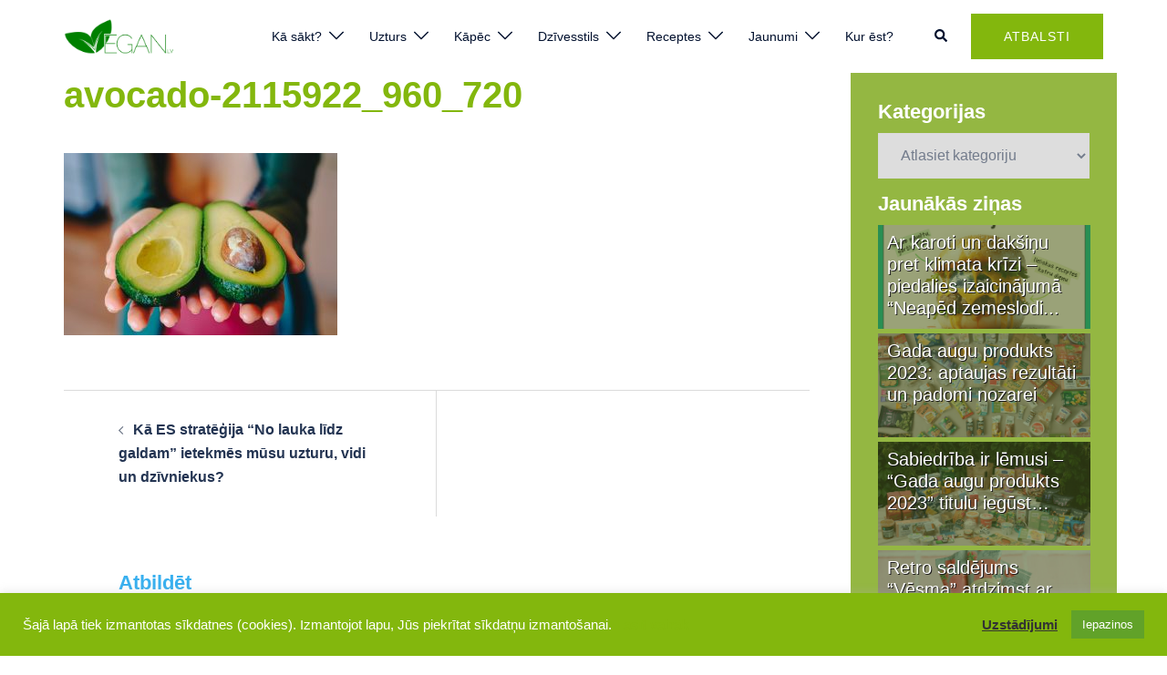

--- FILE ---
content_type: text/html; charset=UTF-8
request_url: https://vegan.lv/jaunumi/ka-es-strategija-no-lauka-lidz-galdam-ietekmes-musu-uzturu-vidi-un-dzivniekus/attachment/avocado-2115922_960_720/
body_size: 19811
content:
<!DOCTYPE html>
<html lang="lv">
<head>
    <script>
        // this script tag is annikas special link fixing script
        window.onhashchange = function() {
            setTimeout(function() {
                document.body.scrollTop -= 100
            }, 0)
        }
    </script>
    <meta charset="UTF-8">
    <meta name="viewport" content="width=device-width, initial-scale=1">
    <meta name="facebook-domain-verification" content="urob6erv5wuforfp5ki7q9cmw372v6" />
    <link rel="profile" href="http://gmpg.org/xfn/11">
    <link rel="pingback" href="https://vegan.lv/xmlrpc.php">

    <meta name='robots' content='index, follow, max-image-preview:large, max-snippet:-1, max-video-preview:-1' />

<!-- Google Tag Manager for WordPress by gtm4wp.com -->
<script data-cfasync="false" data-pagespeed-no-defer>
	var gtm4wp_datalayer_name = "dataLayer";
	var dataLayer = dataLayer || [];
</script>
<!-- End Google Tag Manager for WordPress by gtm4wp.com -->
	<!-- This site is optimized with the Yoast SEO plugin v21.9.1 - https://yoast.com/wordpress/plugins/seo/ -->
	<title>avocado-2115922_960_720 - Vegan.LV</title>
	<link rel="canonical" href="https://vegan.lv/jaunumi/ka-es-strategija-no-lauka-lidz-galdam-ietekmes-musu-uzturu-vidi-un-dzivniekus/attachment/avocado-2115922_960_720/" />
	<meta property="og:locale" content="lv_LV" />
	<meta property="og:type" content="article" />
	<meta property="og:title" content="avocado-2115922_960_720 - Vegan.LV" />
	<meta property="og:url" content="https://vegan.lv/jaunumi/ka-es-strategija-no-lauka-lidz-galdam-ietekmes-musu-uzturu-vidi-un-dzivniekus/attachment/avocado-2115922_960_720/" />
	<meta property="og:site_name" content="Vegan.LV" />
	<meta property="article:publisher" content="https://www.facebook.com/VeganLatvia/" />
	<meta property="og:image" content="https://vegan.lv/jaunumi/ka-es-strategija-no-lauka-lidz-galdam-ietekmes-musu-uzturu-vidi-un-dzivniekus/attachment/avocado-2115922_960_720" />
	<meta property="og:image:width" content="960" />
	<meta property="og:image:height" content="640" />
	<meta property="og:image:type" content="image/jpeg" />
	<meta name="twitter:card" content="summary_large_image" />
	<meta name="twitter:site" content="@veganlv" />
	<script type="application/ld+json" class="yoast-schema-graph">{"@context":"https://schema.org","@graph":[{"@type":"WebPage","@id":"https://vegan.lv/jaunumi/ka-es-strategija-no-lauka-lidz-galdam-ietekmes-musu-uzturu-vidi-un-dzivniekus/attachment/avocado-2115922_960_720/","url":"https://vegan.lv/jaunumi/ka-es-strategija-no-lauka-lidz-galdam-ietekmes-musu-uzturu-vidi-un-dzivniekus/attachment/avocado-2115922_960_720/","name":"avocado-2115922_960_720 - Vegan.LV","isPartOf":{"@id":"https://vegan.lv/#website"},"primaryImageOfPage":{"@id":"https://vegan.lv/jaunumi/ka-es-strategija-no-lauka-lidz-galdam-ietekmes-musu-uzturu-vidi-un-dzivniekus/attachment/avocado-2115922_960_720/#primaryimage"},"image":{"@id":"https://vegan.lv/jaunumi/ka-es-strategija-no-lauka-lidz-galdam-ietekmes-musu-uzturu-vidi-un-dzivniekus/attachment/avocado-2115922_960_720/#primaryimage"},"thumbnailUrl":"https://vegan.lv/wp-content/uploads/2020/05/avocado-2115922_960_720.jpg","datePublished":"2020-05-28T12:25:40+00:00","dateModified":"2020-05-28T12:25:40+00:00","breadcrumb":{"@id":"https://vegan.lv/jaunumi/ka-es-strategija-no-lauka-lidz-galdam-ietekmes-musu-uzturu-vidi-un-dzivniekus/attachment/avocado-2115922_960_720/#breadcrumb"},"inLanguage":"lv","potentialAction":[{"@type":"ReadAction","target":["https://vegan.lv/jaunumi/ka-es-strategija-no-lauka-lidz-galdam-ietekmes-musu-uzturu-vidi-un-dzivniekus/attachment/avocado-2115922_960_720/"]}]},{"@type":"ImageObject","inLanguage":"lv","@id":"https://vegan.lv/jaunumi/ka-es-strategija-no-lauka-lidz-galdam-ietekmes-musu-uzturu-vidi-un-dzivniekus/attachment/avocado-2115922_960_720/#primaryimage","url":"https://vegan.lv/wp-content/uploads/2020/05/avocado-2115922_960_720.jpg","contentUrl":"https://vegan.lv/wp-content/uploads/2020/05/avocado-2115922_960_720.jpg","width":960,"height":640},{"@type":"BreadcrumbList","@id":"https://vegan.lv/jaunumi/ka-es-strategija-no-lauka-lidz-galdam-ietekmes-musu-uzturu-vidi-un-dzivniekus/attachment/avocado-2115922_960_720/#breadcrumb","itemListElement":[{"@type":"ListItem","position":1,"name":"Home","item":"https://vegan.lv/"},{"@type":"ListItem","position":2,"name":"Kā ES stratēģija “No lauka līdz galdam” ietekmēs mūsu uzturu, vidi un dzīvniekus?","item":"https://vegan.lv/jaunumi/ka-es-strategija-no-lauka-lidz-galdam-ietekmes-musu-uzturu-vidi-un-dzivniekus/"},{"@type":"ListItem","position":3,"name":"avocado-2115922_960_720"}]},{"@type":"WebSite","@id":"https://vegan.lv/#website","url":"https://vegan.lv/","name":"Vegan.LV","description":"Dzīvniekiem, veselībai un videi draudzīga izvēle","potentialAction":[{"@type":"SearchAction","target":{"@type":"EntryPoint","urlTemplate":"https://vegan.lv/?s={search_term_string}"},"query-input":"required name=search_term_string"}],"inLanguage":"lv"}]}</script>
	<!-- / Yoast SEO plugin. -->


<link rel="alternate" type="application/rss+xml" title="Vegan.LV&raquo; Plūsma" href="https://vegan.lv/feed/" />
<link rel="alternate" type="application/rss+xml" title="Komentāru plūsma" href="https://vegan.lv/comments/feed/" />
<link rel="alternate" type="application/rss+xml" title="Vegan.LV &raquo; avocado-2115922_960_720 plūsma" href="https://vegan.lv/jaunumi/ka-es-strategija-no-lauka-lidz-galdam-ietekmes-musu-uzturu-vidi-un-dzivniekus/attachment/avocado-2115922_960_720/feed/" />
		<!-- This site uses the Google Analytics by MonsterInsights plugin v9.11.1 - Using Analytics tracking - https://www.monsterinsights.com/ -->
		<!-- Note: MonsterInsights is not currently configured on this site. The site owner needs to authenticate with Google Analytics in the MonsterInsights settings panel. -->
					<!-- No tracking code set -->
				<!-- / Google Analytics by MonsterInsights -->
		<link rel='stylesheet' id='sydney-bootstrap-css' href='https://vegan.lv/wp-content/themes/sydney/css/bootstrap/bootstrap.min.css?x54610' type='text/css' media='all' />
<link rel='stylesheet' id='wp-block-library-css' href='https://vegan.lv/wp-includes/css/dist/block-library/style.min.css?x54610' type='text/css' media='all' />
<style id='classic-theme-styles-inline-css' type='text/css'>
/*! This file is auto-generated */
.wp-block-button__link{color:#fff;background-color:#32373c;border-radius:9999px;box-shadow:none;text-decoration:none;padding:calc(.667em + 2px) calc(1.333em + 2px);font-size:1.125em}.wp-block-file__button{background:#32373c;color:#fff;text-decoration:none}
</style>
<style id='global-styles-inline-css' type='text/css'>
body{--wp--preset--color--black: #000000;--wp--preset--color--cyan-bluish-gray: #abb8c3;--wp--preset--color--white: #ffffff;--wp--preset--color--pale-pink: #f78da7;--wp--preset--color--vivid-red: #cf2e2e;--wp--preset--color--luminous-vivid-orange: #ff6900;--wp--preset--color--luminous-vivid-amber: #fcb900;--wp--preset--color--light-green-cyan: #7bdcb5;--wp--preset--color--vivid-green-cyan: #00d084;--wp--preset--color--pale-cyan-blue: #8ed1fc;--wp--preset--color--vivid-cyan-blue: #0693e3;--wp--preset--color--vivid-purple: #9b51e0;--wp--preset--gradient--vivid-cyan-blue-to-vivid-purple: linear-gradient(135deg,rgba(6,147,227,1) 0%,rgb(155,81,224) 100%);--wp--preset--gradient--light-green-cyan-to-vivid-green-cyan: linear-gradient(135deg,rgb(122,220,180) 0%,rgb(0,208,130) 100%);--wp--preset--gradient--luminous-vivid-amber-to-luminous-vivid-orange: linear-gradient(135deg,rgba(252,185,0,1) 0%,rgba(255,105,0,1) 100%);--wp--preset--gradient--luminous-vivid-orange-to-vivid-red: linear-gradient(135deg,rgba(255,105,0,1) 0%,rgb(207,46,46) 100%);--wp--preset--gradient--very-light-gray-to-cyan-bluish-gray: linear-gradient(135deg,rgb(238,238,238) 0%,rgb(169,184,195) 100%);--wp--preset--gradient--cool-to-warm-spectrum: linear-gradient(135deg,rgb(74,234,220) 0%,rgb(151,120,209) 20%,rgb(207,42,186) 40%,rgb(238,44,130) 60%,rgb(251,105,98) 80%,rgb(254,248,76) 100%);--wp--preset--gradient--blush-light-purple: linear-gradient(135deg,rgb(255,206,236) 0%,rgb(152,150,240) 100%);--wp--preset--gradient--blush-bordeaux: linear-gradient(135deg,rgb(254,205,165) 0%,rgb(254,45,45) 50%,rgb(107,0,62) 100%);--wp--preset--gradient--luminous-dusk: linear-gradient(135deg,rgb(255,203,112) 0%,rgb(199,81,192) 50%,rgb(65,88,208) 100%);--wp--preset--gradient--pale-ocean: linear-gradient(135deg,rgb(255,245,203) 0%,rgb(182,227,212) 50%,rgb(51,167,181) 100%);--wp--preset--gradient--electric-grass: linear-gradient(135deg,rgb(202,248,128) 0%,rgb(113,206,126) 100%);--wp--preset--gradient--midnight: linear-gradient(135deg,rgb(2,3,129) 0%,rgb(40,116,252) 100%);--wp--preset--font-size--small: 13px;--wp--preset--font-size--medium: 20px;--wp--preset--font-size--large: 36px;--wp--preset--font-size--x-large: 42px;--wp--preset--spacing--20: 0.44rem;--wp--preset--spacing--30: 0.67rem;--wp--preset--spacing--40: 1rem;--wp--preset--spacing--50: 1.5rem;--wp--preset--spacing--60: 2.25rem;--wp--preset--spacing--70: 3.38rem;--wp--preset--spacing--80: 5.06rem;--wp--preset--shadow--natural: 6px 6px 9px rgba(0, 0, 0, 0.2);--wp--preset--shadow--deep: 12px 12px 50px rgba(0, 0, 0, 0.4);--wp--preset--shadow--sharp: 6px 6px 0px rgba(0, 0, 0, 0.2);--wp--preset--shadow--outlined: 6px 6px 0px -3px rgba(255, 255, 255, 1), 6px 6px rgba(0, 0, 0, 1);--wp--preset--shadow--crisp: 6px 6px 0px rgba(0, 0, 0, 1);}:where(.is-layout-flex){gap: 0.5em;}:where(.is-layout-grid){gap: 0.5em;}body .is-layout-flow > .alignleft{float: left;margin-inline-start: 0;margin-inline-end: 2em;}body .is-layout-flow > .alignright{float: right;margin-inline-start: 2em;margin-inline-end: 0;}body .is-layout-flow > .aligncenter{margin-left: auto !important;margin-right: auto !important;}body .is-layout-constrained > .alignleft{float: left;margin-inline-start: 0;margin-inline-end: 2em;}body .is-layout-constrained > .alignright{float: right;margin-inline-start: 2em;margin-inline-end: 0;}body .is-layout-constrained > .aligncenter{margin-left: auto !important;margin-right: auto !important;}body .is-layout-constrained > :where(:not(.alignleft):not(.alignright):not(.alignfull)){max-width: var(--wp--style--global--content-size);margin-left: auto !important;margin-right: auto !important;}body .is-layout-constrained > .alignwide{max-width: var(--wp--style--global--wide-size);}body .is-layout-flex{display: flex;}body .is-layout-flex{flex-wrap: wrap;align-items: center;}body .is-layout-flex > *{margin: 0;}body .is-layout-grid{display: grid;}body .is-layout-grid > *{margin: 0;}:where(.wp-block-columns.is-layout-flex){gap: 2em;}:where(.wp-block-columns.is-layout-grid){gap: 2em;}:where(.wp-block-post-template.is-layout-flex){gap: 1.25em;}:where(.wp-block-post-template.is-layout-grid){gap: 1.25em;}.has-black-color{color: var(--wp--preset--color--black) !important;}.has-cyan-bluish-gray-color{color: var(--wp--preset--color--cyan-bluish-gray) !important;}.has-white-color{color: var(--wp--preset--color--white) !important;}.has-pale-pink-color{color: var(--wp--preset--color--pale-pink) !important;}.has-vivid-red-color{color: var(--wp--preset--color--vivid-red) !important;}.has-luminous-vivid-orange-color{color: var(--wp--preset--color--luminous-vivid-orange) !important;}.has-luminous-vivid-amber-color{color: var(--wp--preset--color--luminous-vivid-amber) !important;}.has-light-green-cyan-color{color: var(--wp--preset--color--light-green-cyan) !important;}.has-vivid-green-cyan-color{color: var(--wp--preset--color--vivid-green-cyan) !important;}.has-pale-cyan-blue-color{color: var(--wp--preset--color--pale-cyan-blue) !important;}.has-vivid-cyan-blue-color{color: var(--wp--preset--color--vivid-cyan-blue) !important;}.has-vivid-purple-color{color: var(--wp--preset--color--vivid-purple) !important;}.has-black-background-color{background-color: var(--wp--preset--color--black) !important;}.has-cyan-bluish-gray-background-color{background-color: var(--wp--preset--color--cyan-bluish-gray) !important;}.has-white-background-color{background-color: var(--wp--preset--color--white) !important;}.has-pale-pink-background-color{background-color: var(--wp--preset--color--pale-pink) !important;}.has-vivid-red-background-color{background-color: var(--wp--preset--color--vivid-red) !important;}.has-luminous-vivid-orange-background-color{background-color: var(--wp--preset--color--luminous-vivid-orange) !important;}.has-luminous-vivid-amber-background-color{background-color: var(--wp--preset--color--luminous-vivid-amber) !important;}.has-light-green-cyan-background-color{background-color: var(--wp--preset--color--light-green-cyan) !important;}.has-vivid-green-cyan-background-color{background-color: var(--wp--preset--color--vivid-green-cyan) !important;}.has-pale-cyan-blue-background-color{background-color: var(--wp--preset--color--pale-cyan-blue) !important;}.has-vivid-cyan-blue-background-color{background-color: var(--wp--preset--color--vivid-cyan-blue) !important;}.has-vivid-purple-background-color{background-color: var(--wp--preset--color--vivid-purple) !important;}.has-black-border-color{border-color: var(--wp--preset--color--black) !important;}.has-cyan-bluish-gray-border-color{border-color: var(--wp--preset--color--cyan-bluish-gray) !important;}.has-white-border-color{border-color: var(--wp--preset--color--white) !important;}.has-pale-pink-border-color{border-color: var(--wp--preset--color--pale-pink) !important;}.has-vivid-red-border-color{border-color: var(--wp--preset--color--vivid-red) !important;}.has-luminous-vivid-orange-border-color{border-color: var(--wp--preset--color--luminous-vivid-orange) !important;}.has-luminous-vivid-amber-border-color{border-color: var(--wp--preset--color--luminous-vivid-amber) !important;}.has-light-green-cyan-border-color{border-color: var(--wp--preset--color--light-green-cyan) !important;}.has-vivid-green-cyan-border-color{border-color: var(--wp--preset--color--vivid-green-cyan) !important;}.has-pale-cyan-blue-border-color{border-color: var(--wp--preset--color--pale-cyan-blue) !important;}.has-vivid-cyan-blue-border-color{border-color: var(--wp--preset--color--vivid-cyan-blue) !important;}.has-vivid-purple-border-color{border-color: var(--wp--preset--color--vivid-purple) !important;}.has-vivid-cyan-blue-to-vivid-purple-gradient-background{background: var(--wp--preset--gradient--vivid-cyan-blue-to-vivid-purple) !important;}.has-light-green-cyan-to-vivid-green-cyan-gradient-background{background: var(--wp--preset--gradient--light-green-cyan-to-vivid-green-cyan) !important;}.has-luminous-vivid-amber-to-luminous-vivid-orange-gradient-background{background: var(--wp--preset--gradient--luminous-vivid-amber-to-luminous-vivid-orange) !important;}.has-luminous-vivid-orange-to-vivid-red-gradient-background{background: var(--wp--preset--gradient--luminous-vivid-orange-to-vivid-red) !important;}.has-very-light-gray-to-cyan-bluish-gray-gradient-background{background: var(--wp--preset--gradient--very-light-gray-to-cyan-bluish-gray) !important;}.has-cool-to-warm-spectrum-gradient-background{background: var(--wp--preset--gradient--cool-to-warm-spectrum) !important;}.has-blush-light-purple-gradient-background{background: var(--wp--preset--gradient--blush-light-purple) !important;}.has-blush-bordeaux-gradient-background{background: var(--wp--preset--gradient--blush-bordeaux) !important;}.has-luminous-dusk-gradient-background{background: var(--wp--preset--gradient--luminous-dusk) !important;}.has-pale-ocean-gradient-background{background: var(--wp--preset--gradient--pale-ocean) !important;}.has-electric-grass-gradient-background{background: var(--wp--preset--gradient--electric-grass) !important;}.has-midnight-gradient-background{background: var(--wp--preset--gradient--midnight) !important;}.has-small-font-size{font-size: var(--wp--preset--font-size--small) !important;}.has-medium-font-size{font-size: var(--wp--preset--font-size--medium) !important;}.has-large-font-size{font-size: var(--wp--preset--font-size--large) !important;}.has-x-large-font-size{font-size: var(--wp--preset--font-size--x-large) !important;}
.wp-block-navigation a:where(:not(.wp-element-button)){color: inherit;}
:where(.wp-block-post-template.is-layout-flex){gap: 1.25em;}:where(.wp-block-post-template.is-layout-grid){gap: 1.25em;}
:where(.wp-block-columns.is-layout-flex){gap: 2em;}:where(.wp-block-columns.is-layout-grid){gap: 2em;}
.wp-block-pullquote{font-size: 1.5em;line-height: 1.6;}
</style>
<link rel='stylesheet' id='cookie-law-info-css' href='https://vegan.lv/wp-content/plugins/cookie-law-info/legacy/public/css/cookie-law-info-public.css?x54610' type='text/css' media='all' />
<link rel='stylesheet' id='cookie-law-info-gdpr-css' href='https://vegan.lv/wp-content/plugins/cookie-law-info/legacy/public/css/cookie-law-info-gdpr.css?x54610' type='text/css' media='all' />
<link rel='stylesheet' id='chld_thm_cfg_parent-css' href='https://vegan.lv/wp-content/themes/sydney/style.css?x54610' type='text/css' media='all' />
<link rel='stylesheet' id='sydney-style-css' href='https://vegan.lv/wp-content/themes/veganlv/style.css?x54610' type='text/css' media='all' />
<!--[if lte IE 9]>
<link rel='stylesheet' id='sydney-ie9-css' href='https://vegan.lv/wp-content/themes/sydney/css/ie9.css?x54610' type='text/css' media='all' />
<![endif]-->
<link rel='stylesheet' id='sydney-siteorigin-css' href='https://vegan.lv/wp-content/themes/sydney/css/components/siteorigin.min.css?x54610' type='text/css' media='all' />
<link rel='stylesheet' id='sydney-font-awesome-css' href='https://vegan.lv/wp-content/themes/sydney/fonts/font-awesome.min.css?x54610' type='text/css' media='all' />
<link rel='stylesheet' id='sydney-comments-css' href='https://vegan.lv/wp-content/themes/sydney/css/components/comments.min.css?x54610' type='text/css' media='all' />
<link rel='stylesheet' id='sydney-style-min-css' href='https://vegan.lv/wp-content/themes/sydney/css/styles.min.css?x54610' type='text/css' media='all' />
<style id='sydney-style-min-inline-css' type='text/css'>
.woocommerce ul.products li.product{text-align:center;}html{scroll-behavior:smooth;}.header-image{background-size:cover;}.header-image{height:300px;}:root{--sydney-global-color-1:#83b70d;--sydney-global-color-2:#b73d3d;--sydney-global-color-3:#233452;--sydney-global-color-4:#00102E;--sydney-global-color-5:#737C8C;--sydney-global-color-6:#00102E;--sydney-global-color-7:#F4F5F7;--sydney-global-color-8:#dbdbdb;--sydney-global-color-9:#ffffff;}.llms-student-dashboard .llms-button-secondary:hover,.llms-button-action:hover,.read-more-gt,.widget-area .widget_fp_social a,#mainnav ul li a:hover,.sydney_contact_info_widget span,.roll-team .team-content .name,.roll-team .team-item .team-pop .team-social li:hover a,.roll-infomation li.address:before,.roll-infomation li.phone:before,.roll-infomation li.email:before,.roll-testimonials .name,.roll-button.border,.roll-button:hover,.roll-icon-list .icon i,.roll-icon-list .content h3 a:hover,.roll-icon-box.white .content h3 a,.roll-icon-box .icon i,.roll-icon-box .content h3 a:hover,.switcher-container .switcher-icon a:focus,.go-top:hover,.hentry .meta-post a:hover,#mainnav > ul > li > a.active,#mainnav > ul > li > a:hover,button:hover,input[type="button"]:hover,input[type="reset"]:hover,input[type="submit"]:hover,.text-color,.social-menu-widget a,.social-menu-widget a:hover,.archive .team-social li a,a,h1 a,h2 a,h3 a,h4 a,h5 a,h6 a,.classic-alt .meta-post a,.single .hentry .meta-post a,.content-area.modern .hentry .meta-post span:before,.content-area.modern .post-cat{color:var(--sydney-global-color-1)}.llms-student-dashboard .llms-button-secondary,.llms-button-action,.woocommerce #respond input#submit,.woocommerce a.button,.woocommerce button.button,.woocommerce input.button,.project-filter li a.active,.project-filter li a:hover,.preloader .pre-bounce1,.preloader .pre-bounce2,.roll-team .team-item .team-pop,.roll-progress .progress-animate,.roll-socials li a:hover,.roll-project .project-item .project-pop,.roll-project .project-filter li.active,.roll-project .project-filter li:hover,.roll-button.light:hover,.roll-button.border:hover,.roll-button,.roll-icon-box.white .icon,.owl-theme .owl-controls .owl-page.active span,.owl-theme .owl-controls.clickable .owl-page:hover span,.go-top,.bottom .socials li:hover a,.sidebar .widget:before,.blog-pagination ul li.active,.blog-pagination ul li:hover a,.content-area .hentry:after,.text-slider .maintitle:after,.error-wrap #search-submit:hover,#mainnav .sub-menu li:hover > a,#mainnav ul li ul:after,button,input[type="button"],input[type="reset"],input[type="submit"],.panel-grid-cell .widget-title:after,.cart-amount{background-color:var(--sydney-global-color-1)}.llms-student-dashboard .llms-button-secondary,.llms-student-dashboard .llms-button-secondary:hover,.llms-button-action,.llms-button-action:hover,.roll-socials li a:hover,.roll-socials li a,.roll-button.light:hover,.roll-button.border,.roll-button,.roll-icon-list .icon,.roll-icon-box .icon,.owl-theme .owl-controls .owl-page span,.comment .comment-detail,.widget-tags .tag-list a:hover,.blog-pagination ul li,.error-wrap #search-submit:hover,textarea:focus,input[type="text"]:focus,input[type="password"]:focus,input[type="datetime"]:focus,input[type="datetime-local"]:focus,input[type="date"]:focus,input[type="month"]:focus,input[type="time"]:focus,input[type="week"]:focus,input[type="number"]:focus,input[type="email"]:focus,input[type="url"]:focus,input[type="search"]:focus,input[type="tel"]:focus,input[type="color"]:focus,button,input[type="button"],input[type="reset"],input[type="submit"],.archive .team-social li a{border-color:var(--sydney-global-color-1)}.sydney_contact_info_widget span{fill:var(--sydney-global-color-1);}.go-top:hover svg{stroke:var(--sydney-global-color-1);}.site-header.float-header{background-color:rgba(255,255,255,0.9);}@media only screen and (max-width:1024px){.site-header{background-color:#ffffff;}}#mainnav ul li a,#mainnav ul li::before{color:#00102e}#mainnav .sub-menu li a{color:#00102e}#mainnav .sub-menu li a{background:#ffffff}.text-slider .maintitle,.text-slider .subtitle{color:#ffffff}body{color:#333333}#secondary{background-color:#94b742}#secondary,#secondary a{color:#fcfcfc}.btn-menu .sydney-svg-icon{fill:#00102e}#mainnav ul li a:hover,.main-header #mainnav .menu > li > a:hover{color:#83b70d}.overlay{background-color:#ffffff}.page-wrap{padding-top:83px;}.page-wrap{padding-bottom:100px;}.slide-inner{display:none;}.slide-inner.text-slider-stopped{display:block;}@media only screen and (max-width:1025px){.mobile-slide{display:block;}.slide-item{background-image:none !important;}.header-slider{}.slide-item{height:auto !important;}.slide-inner{min-height:initial;}}.go-top.show{border-radius:2px;bottom:10px;}.go-top.position-right{right:20px;}.go-top.position-left{left:20px;}.go-top{background-color:;}.go-top:hover{background-color:;}.go-top{color:;}.go-top svg{stroke:;}.go-top:hover{color:;}.go-top:hover svg{stroke:;}.go-top .sydney-svg-icon,.go-top .sydney-svg-icon svg{width:16px;height:16px;}.go-top{padding:15px;}.site-info{border-top:0;}.footer-widgets-grid{gap:30px;}@media (min-width:992px){.footer-widgets-grid{padding-top:0;padding-bottom:0;}}@media (min-width:576px) and (max-width:991px){.footer-widgets-grid{padding-top:60px;padding-bottom:60px;}}@media (max-width:575px){.footer-widgets-grid{padding-top:60px;padding-bottom:60px;}}@media (min-width:992px){.sidebar-column .widget .widget-title{font-size:22px;}}@media (min-width:576px) and (max-width:991px){.sidebar-column .widget .widget-title{font-size:22px;}}@media (max-width:575px){.sidebar-column .widget .widget-title{font-size:22px;}}@media (min-width:992px){.footer-widgets{font-size:16px;}}@media (min-width:576px) and (max-width:991px){.footer-widgets{font-size:16px;}}@media (max-width:575px){.footer-widgets{font-size:16px;}}.footer-widgets{background-color:#83b70d;}.sidebar-column .widget .widget-title{color:;}.sidebar-column .widget h1,.sidebar-column .widget h2,.sidebar-column .widget h3,.sidebar-column .widget h4,.sidebar-column .widget h5,.sidebar-column .widget h6{color:;}.sidebar-column .widget{color:#ffffff;}.sidebar-column .widget a{color:;}.sidebar-column .widget a:hover{color:;}.site-footer{background-color:#68910a;}.site-info,.site-info a{color:#ffffff;}.site-info .sydney-svg-icon svg{fill:#ffffff;}.site-info{padding-top:20px;padding-bottom:20px;}@media (min-width:992px){button,.roll-button,a.button,.wp-block-button__link,input[type="button"],input[type="reset"],input[type="submit"]{padding-top:12px;padding-bottom:12px;}}@media (min-width:576px) and (max-width:991px){button,.roll-button,a.button,.wp-block-button__link,input[type="button"],input[type="reset"],input[type="submit"]{padding-top:12px;padding-bottom:12px;}}@media (max-width:575px){button,.roll-button,a.button,.wp-block-button__link,input[type="button"],input[type="reset"],input[type="submit"]{padding-top:12px;padding-bottom:12px;}}@media (min-width:992px){button,.roll-button,a.button,.wp-block-button__link,input[type="button"],input[type="reset"],input[type="submit"]{padding-left:35px;padding-right:35px;}}@media (min-width:576px) and (max-width:991px){button,.roll-button,a.button,.wp-block-button__link,input[type="button"],input[type="reset"],input[type="submit"]{padding-left:35px;padding-right:35px;}}@media (max-width:575px){button,.roll-button,a.button,.wp-block-button__link,input[type="button"],input[type="reset"],input[type="submit"]{padding-left:35px;padding-right:35px;}}button,.roll-button,a.button,.wp-block-button__link,input[type="button"],input[type="reset"],input[type="submit"]{border-radius:0;}@media (min-width:992px){button,.roll-button,a.button,.wp-block-button__link,input[type="button"],input[type="reset"],input[type="submit"]{font-size:14px;}}@media (min-width:576px) and (max-width:991px){button,.roll-button,a.button,.wp-block-button__link,input[type="button"],input[type="reset"],input[type="submit"]{font-size:14px;}}@media (max-width:575px){button,.roll-button,a.button,.wp-block-button__link,input[type="button"],input[type="reset"],input[type="submit"]{font-size:14px;}}button,.roll-button,a.button,.wp-block-button__link,input[type="button"],input[type="reset"],input[type="submit"]{text-transform:uppercase;}button,div.wpforms-container-full .wpforms-form input[type=submit],div.wpforms-container-full .wpforms-form button[type=submit],div.wpforms-container-full .wpforms-form .wpforms-page-button,.roll-button,a.button,.wp-block-button__link,input[type="button"],input[type="reset"],input[type="submit"]{background-color:;}button:hover,div.wpforms-container-full .wpforms-form input[type=submit]:hover,div.wpforms-container-full .wpforms-form button[type=submit]:hover,div.wpforms-container-full .wpforms-form .wpforms-page-button:hover,.roll-button:hover,a.button:hover,.wp-block-button__link:hover,input[type="button"]:hover,input[type="reset"]:hover,input[type="submit"]:hover{background-color:;}button,div.wpforms-container-full .wpforms-form input[type=submit],div.wpforms-container-full .wpforms-form button[type=submit],div.wpforms-container-full .wpforms-form .wpforms-page-button,.checkout-button.button,a.button,.wp-block-button__link,input[type="button"],input[type="reset"],input[type="submit"]{color:;}button:hover,div.wpforms-container-full .wpforms-form input[type=submit]:hover,div.wpforms-container-full .wpforms-form button[type=submit]:hover,div.wpforms-container-full .wpforms-form .wpforms-page-button:hover,.roll-button:hover,a.button:hover,.wp-block-button__link:hover,input[type="button"]:hover,input[type="reset"]:hover,input[type="submit"]:hover{color:;}.is-style-outline .wp-block-button__link,div.wpforms-container-full .wpforms-form input[type=submit],div.wpforms-container-full .wpforms-form button[type=submit],div.wpforms-container-full .wpforms-form .wpforms-page-button,.roll-button,.wp-block-button__link.is-style-outline,button,a.button,.wp-block-button__link,input[type="button"],input[type="reset"],input[type="submit"]{border-color:;}button:hover,div.wpforms-container-full .wpforms-form input[type=submit]:hover,div.wpforms-container-full .wpforms-form button[type=submit]:hover,div.wpforms-container-full .wpforms-form .wpforms-page-button:hover,.roll-button:hover,a.button:hover,.wp-block-button__link:hover,input[type="button"]:hover,input[type="reset"]:hover,input[type="submit"]:hover{border-color:;}.posts-layout .list-image{width:30%;}.posts-layout .list-content{width:70%;}.content-area:not(.layout4):not(.layout6) .posts-layout .entry-thumb{margin:0 0 24px 0;}.layout4 .entry-thumb,.layout6 .entry-thumb{margin:0 24px 0 0;}.layout6 article:nth-of-type(even) .list-image .entry-thumb{margin:0 0 0 24px;}.posts-layout .entry-header{margin-bottom:24px;}.posts-layout .entry-meta.below-excerpt{margin:15px 0 0;}.posts-layout .entry-meta.above-title{margin:0 0 15px;}.single .entry-header .entry-title{color:#83b70d;}.single .entry-header .entry-meta,.single .entry-header .entry-meta a{color:;}@media (min-width:992px){.single .entry-meta{font-size:12px;}}@media (min-width:576px) and (max-width:991px){.single .entry-meta{font-size:12px;}}@media (max-width:575px){.single .entry-meta{font-size:12px;}}@media (min-width:992px){.single .entry-header .entry-title{font-size:40px;}}@media (min-width:576px) and (max-width:991px){.single .entry-header .entry-title{font-size:32px;}}@media (max-width:575px){.single .entry-header .entry-title{font-size:32px;}}.posts-layout .entry-post{color:#233452;}.posts-layout .entry-title a{color:#83b70d;}.posts-layout .author,.posts-layout .entry-meta a{color:#737C8C;}@media (min-width:992px){.posts-layout .entry-post{font-size:16px;}}@media (min-width:576px) and (max-width:991px){.posts-layout .entry-post{font-size:16px;}}@media (max-width:575px){.posts-layout .entry-post{font-size:16px;}}@media (min-width:992px){.posts-layout .entry-meta{font-size:12px;}}@media (min-width:576px) and (max-width:991px){.posts-layout .entry-meta{font-size:12px;}}@media (max-width:575px){.posts-layout .entry-meta{font-size:12px;}}@media (min-width:992px){.posts-layout .entry-title{font-size:32px;}}@media (min-width:576px) and (max-width:991px){.posts-layout .entry-title{font-size:32px;}}@media (max-width:575px){.posts-layout .entry-title{font-size:32px;}}.single .entry-header{margin-bottom:40px;}.single .entry-thumb{margin-bottom:40px;}.single .entry-meta-above{margin-bottom:24px;}.single .entry-meta-below{margin-top:24px;}@media (min-width:992px){.custom-logo-link img{max-width:180px;}}@media (min-width:576px) and (max-width:991px){.custom-logo-link img{max-width:100px;}}@media (max-width:575px){.custom-logo-link img{max-width:100px;}}.main-header,.bottom-header-row{border-bottom:0 solid rgba(255,255,255,0.1);}.header_layout_3,.header_layout_4,.header_layout_5{border-bottom:1px solid rgba(255,255,255,0.1);}.main-header,.header-search-form{background-color:#ffffff;}.main-header.sticky-active{background-color:;}.main-header .site-title a,.main-header .site-description,.main-header #mainnav .menu > li > a,#mainnav .nav-menu > li > a,.main-header .header-contact a{color:#00102e;}.main-header .sydney-svg-icon svg,.main-header .dropdown-symbol .sydney-svg-icon svg{fill:#00102e;}.sticky-active .main-header .site-title a,.sticky-active .main-header .site-description,.sticky-active .main-header #mainnav .menu > li > a,.sticky-active .main-header .header-contact a,.sticky-active .main-header .logout-link,.sticky-active .main-header .html-item,.sticky-active .main-header .sydney-login-toggle{color:;}.sticky-active .main-header .sydney-svg-icon svg,.sticky-active .main-header .dropdown-symbol .sydney-svg-icon svg{fill:;}.bottom-header-row{background-color:;}.bottom-header-row,.bottom-header-row .header-contact a,.bottom-header-row #mainnav .menu > li > a{color:;}.bottom-header-row #mainnav .menu > li > a:hover{color:;}.bottom-header-row .header-item svg,.dropdown-symbol .sydney-svg-icon svg{fill:;}.main-header .main-header-inner,.main-header .top-header-row{padding-top:15px;padding-bottom:15px;}.bottom-header-inner{padding-top:15px;padding-bottom:15px;}.bottom-header-row #mainnav ul ul li,.main-header #mainnav ul ul li{background-color:#ffffff;}.bottom-header-row #mainnav ul ul li a,.bottom-header-row #mainnav ul ul li:hover a,.main-header #mainnav ul ul li:hover a,.main-header #mainnav ul ul li a{color:#00102e;}.bottom-header-row #mainnav ul ul li svg,.main-header #mainnav ul ul li svg{fill:#00102e;}#mainnav .sub-menu li:hover>a,.main-header #mainnav ul ul li:hover>a{color:;}.main-header-cart .count-number{color:;}.main-header-cart .widget_shopping_cart .widgettitle:after,.main-header-cart .widget_shopping_cart .woocommerce-mini-cart__buttons:before{background-color:rgba(33,33,33,0.9);}.sydney-offcanvas-menu .mainnav ul li{text-align:left;}.sydney-offcanvas-menu .mainnav a{padding:10px 0;}#masthead-mobile{background-color:;}#masthead-mobile .site-description,#masthead-mobile a:not(.button){color:#666666;}#masthead-mobile svg{fill:#666666;}.mobile-header{padding-top:15px;padding-bottom:15px;}.sydney-offcanvas-menu{background-color:#f9f9f9;}.sydney-offcanvas-menu,.sydney-offcanvas-menu #mainnav a:not(.button),.sydney-offcanvas-menu a:not(.button){color:#666666;}.sydney-offcanvas-menu svg,.sydney-offcanvas-menu .dropdown-symbol .sydney-svg-icon svg{fill:#666666;}@media (min-width:992px){.site-logo{max-height:100px;}}@media (min-width:576px) and (max-width:991px){.site-logo{max-height:100px;}}@media (max-width:575px){.site-logo{max-height:100px;}}.site-title a,.site-title a:visited,.main-header .site-title a,.main-header .site-title a:visited{color:#ffffff}.site-description,.main-header .site-description{color:#ffffff}@media (min-width:992px){.site-title{font-size:40px;}}@media (min-width:576px) and (max-width:991px){.site-title{font-size:24px;}}@media (max-width:575px){.site-title{font-size:20px;}}@media (min-width:992px){.site-description{font-size:20px;}}@media (min-width:576px) and (max-width:991px){.site-description{font-size:16px;}}@media (max-width:575px){.site-description{font-size:16px;}}h1,h2,h3,h4,h5,h6,.site-title{text-decoration:;text-transform:;font-style:;line-height:1.2;letter-spacing:px;}@media (min-width:992px){h1:not(.site-title){font-size:35px;}}@media (min-width:576px) and (max-width:991px){h1:not(.site-title){font-size:42px;}}@media (max-width:575px){h1:not(.site-title){font-size:32px;}}@media (min-width:992px){h2{font-size:24px;}}@media (min-width:576px) and (max-width:991px){h2{font-size:32px;}}@media (max-width:575px){h2{font-size:24px;}}@media (min-width:992px){h3{font-size:22px;}}@media (min-width:576px) and (max-width:991px){h3{font-size:24px;}}@media (max-width:575px){h3{font-size:20px;}}@media (min-width:992px){h4{font-size:20px;}}@media (min-width:576px) and (max-width:991px){h4{font-size:18px;}}@media (max-width:575px){h4{font-size:16px;}}@media (min-width:992px){h5{font-size:18px;}}@media (min-width:576px) and (max-width:991px){h5{font-size:16px;}}@media (max-width:575px){h5{font-size:16px;}}@media (min-width:992px){h6{font-size:17px;}}@media (min-width:576px) and (max-width:991px){h6{font-size:16px;}}@media (max-width:575px){h6{font-size:16px;}}p,.posts-layout .entry-post{text-decoration:}body,.posts-layout .entry-post{text-transform:;font-style:;line-height:1.68;letter-spacing:px;}@media (min-width:992px){body{font-size:16px;}}@media (min-width:576px) and (max-width:991px){body{font-size:16px;}}@media (max-width:575px){body{font-size:16px;}}@media (min-width:992px){.woocommerce div.product .product-gallery-summary .entry-title{font-size:32px;}}@media (min-width:576px) and (max-width:991px){.woocommerce div.product .product-gallery-summary .entry-title{font-size:32px;}}@media (max-width:575px){.woocommerce div.product .product-gallery-summary .entry-title{font-size:32px;}}@media (min-width:992px){.woocommerce div.product .product-gallery-summary .price .amount{font-size:24px;}}@media (min-width:576px) and (max-width:991px){.woocommerce div.product .product-gallery-summary .price .amount{font-size:24px;}}@media (max-width:575px){.woocommerce div.product .product-gallery-summary .price .amount{font-size:24px;}}.woocommerce ul.products li.product .col-md-7 > *,.woocommerce ul.products li.product .col-md-8 > *,.woocommerce ul.products li.product > *{margin-bottom:12px;}.wc-block-grid__product-onsale,span.onsale{border-radius:0;top:20px!important;left:20px!important;}.wc-block-grid__product-onsale,.products span.onsale{left:auto!important;right:20px;}.wc-block-grid__product-onsale,span.onsale{color:;}.wc-block-grid__product-onsale,span.onsale{background-color:;}ul.wc-block-grid__products li.wc-block-grid__product .wc-block-grid__product-title,ul.wc-block-grid__products li.wc-block-grid__product .woocommerce-loop-product__title,ul.wc-block-grid__products li.product .wc-block-grid__product-title,ul.wc-block-grid__products li.product .woocommerce-loop-product__title,ul.products li.wc-block-grid__product .wc-block-grid__product-title,ul.products li.wc-block-grid__product .woocommerce-loop-product__title,ul.products li.product .wc-block-grid__product-title,ul.products li.product .woocommerce-loop-product__title,ul.products li.product .woocommerce-loop-category__title,.woocommerce-loop-product__title .botiga-wc-loop-product__title{color:;}a.wc-forward:not(.checkout-button){color:;}a.wc-forward:not(.checkout-button):hover{color:;}.woocommerce-pagination li .page-numbers:hover{color:;}.woocommerce-sorting-wrapper{border-color:rgba(33,33,33,0.9);}ul.products li.product-category .woocommerce-loop-category__title{text-align:center;}ul.products li.product-category > a,ul.products li.product-category > a > img{border-radius:0;}.entry-content a:not(.button):not(.elementor-button-link){color:;}.entry-content a:not(.button):not(.elementor-button-link):hover{color:;}h1{color:#83b70d;}h2{color:#83b70d;}h3{color:#00102e;}h4{color:;}h5{color:;}h6{color:;}div.wpforms-container-full .wpforms-form input[type=date],div.wpforms-container-full .wpforms-form input[type=datetime],div.wpforms-container-full .wpforms-form input[type=datetime-local],div.wpforms-container-full .wpforms-form input[type=email],div.wpforms-container-full .wpforms-form input[type=month],div.wpforms-container-full .wpforms-form input[type=number],div.wpforms-container-full .wpforms-form input[type=password],div.wpforms-container-full .wpforms-form input[type=range],div.wpforms-container-full .wpforms-form input[type=search],div.wpforms-container-full .wpforms-form input[type=tel],div.wpforms-container-full .wpforms-form input[type=text],div.wpforms-container-full .wpforms-form input[type=time],div.wpforms-container-full .wpforms-form input[type=url],div.wpforms-container-full .wpforms-form input[type=week],div.wpforms-container-full .wpforms-form select,div.wpforms-container-full .wpforms-form textarea,input[type="text"],input[type="email"],input[type="url"],input[type="password"],input[type="search"],input[type="number"],input[type="tel"],input[type="range"],input[type="date"],input[type="month"],input[type="week"],input[type="time"],input[type="datetime"],input[type="datetime-local"],input[type="color"],textarea,select,.woocommerce .select2-container .select2-selection--single,.woocommerce-page .select2-container .select2-selection--single,input[type="text"]:focus,input[type="email"]:focus,input[type="url"]:focus,input[type="password"]:focus,input[type="search"]:focus,input[type="number"]:focus,input[type="tel"]:focus,input[type="range"]:focus,input[type="date"]:focus,input[type="month"]:focus,input[type="week"]:focus,input[type="time"]:focus,input[type="datetime"]:focus,input[type="datetime-local"]:focus,input[type="color"]:focus,textarea:focus,select:focus,.woocommerce .select2-container .select2-selection--single:focus,.woocommerce-page .select2-container .select2-selection--single:focus,.select2-container--default .select2-selection--single .select2-selection__rendered,.wp-block-search .wp-block-search__input,.wp-block-search .wp-block-search__input:focus{color:;}div.wpforms-container-full .wpforms-form input[type=date],div.wpforms-container-full .wpforms-form input[type=datetime],div.wpforms-container-full .wpforms-form input[type=datetime-local],div.wpforms-container-full .wpforms-form input[type=email],div.wpforms-container-full .wpforms-form input[type=month],div.wpforms-container-full .wpforms-form input[type=number],div.wpforms-container-full .wpforms-form input[type=password],div.wpforms-container-full .wpforms-form input[type=range],div.wpforms-container-full .wpforms-form input[type=search],div.wpforms-container-full .wpforms-form input[type=tel],div.wpforms-container-full .wpforms-form input[type=text],div.wpforms-container-full .wpforms-form input[type=time],div.wpforms-container-full .wpforms-form input[type=url],div.wpforms-container-full .wpforms-form input[type=week],div.wpforms-container-full .wpforms-form select,div.wpforms-container-full .wpforms-form textarea,input[type="text"],input[type="email"],input[type="url"],input[type="password"],input[type="search"],input[type="number"],input[type="tel"],input[type="range"],input[type="date"],input[type="month"],input[type="week"],input[type="time"],input[type="datetime"],input[type="datetime-local"],input[type="color"],textarea,select,.woocommerce .select2-container .select2-selection--single,.woocommerce-page .select2-container .select2-selection--single,.woocommerce-cart .woocommerce-cart-form .actions .coupon input[type="text"]{background-color:;}div.wpforms-container-full .wpforms-form input[type=date],div.wpforms-container-full .wpforms-form input[type=datetime],div.wpforms-container-full .wpforms-form input[type=datetime-local],div.wpforms-container-full .wpforms-form input[type=email],div.wpforms-container-full .wpforms-form input[type=month],div.wpforms-container-full .wpforms-form input[type=number],div.wpforms-container-full .wpforms-form input[type=password],div.wpforms-container-full .wpforms-form input[type=range],div.wpforms-container-full .wpforms-form input[type=search],div.wpforms-container-full .wpforms-form input[type=tel],div.wpforms-container-full .wpforms-form input[type=text],div.wpforms-container-full .wpforms-form input[type=time],div.wpforms-container-full .wpforms-form input[type=url],div.wpforms-container-full .wpforms-form input[type=week],div.wpforms-container-full .wpforms-form select,div.wpforms-container-full .wpforms-form textarea,input[type="text"],input[type="email"],input[type="url"],input[type="password"],input[type="search"],input[type="number"],input[type="tel"],input[type="range"],input[type="date"],input[type="month"],input[type="week"],input[type="time"],input[type="datetime"],input[type="datetime-local"],input[type="color"],textarea,select,.woocommerce .select2-container .select2-selection--single,.woocommerce-page .select2-container .select2-selection--single,.woocommerce-account fieldset,.woocommerce-account .woocommerce-form-login,.woocommerce-account .woocommerce-form-register,.woocommerce-cart .woocommerce-cart-form .actions .coupon input[type="text"],.wp-block-search .wp-block-search__input{border-color:;}input::placeholder{color:;opacity:1;}input:-ms-input-placeholder{color:;}input::-ms-input-placeholder{color:;}
</style>
<link rel='stylesheet' id='tablepress-default-css' href='https://vegan.lv/wp-content/plugins/tablepress/css/build/default.css?x54610' type='text/css' media='all' />
<script type="text/javascript" src="https://vegan.lv/wp-includes/js/jquery/jquery.min.js?x54610" id="jquery-core-js"></script>
<script type="text/javascript" src="https://vegan.lv/wp-includes/js/jquery/jquery-migrate.min.js?x54610" id="jquery-migrate-js"></script>
<script type="text/javascript" id="cookie-law-info-js-extra">
/* <![CDATA[ */
var Cli_Data = {"nn_cookie_ids":[],"cookielist":[],"non_necessary_cookies":[],"ccpaEnabled":"","ccpaRegionBased":"","ccpaBarEnabled":"","strictlyEnabled":["necessary","obligatoire"],"ccpaType":"gdpr","js_blocking":"1","custom_integration":"","triggerDomRefresh":"","secure_cookies":""};
var cli_cookiebar_settings = {"animate_speed_hide":"500","animate_speed_show":"500","background":"#83b70d","border":"#b1a6a6c2","border_on":"","button_1_button_colour":"#61a229","button_1_button_hover":"#4e8221","button_1_link_colour":"#fff","button_1_as_button":"1","button_1_new_win":"","button_2_button_colour":"#333","button_2_button_hover":"#292929","button_2_link_colour":"#444","button_2_as_button":"","button_2_hidebar":"","button_3_button_colour":"#3566bb","button_3_button_hover":"#2a5296","button_3_link_colour":"#fff","button_3_as_button":"1","button_3_new_win":"","button_4_button_colour":"#000","button_4_button_hover":"#000000","button_4_link_colour":"#333333","button_4_as_button":"","button_7_button_colour":"#61a229","button_7_button_hover":"#4e8221","button_7_link_colour":"#fff","button_7_as_button":"1","button_7_new_win":"","font_family":"inherit","header_fix":"","notify_animate_hide":"1","notify_animate_show":"","notify_div_id":"#cookie-law-info-bar","notify_position_horizontal":"right","notify_position_vertical":"bottom","scroll_close":"","scroll_close_reload":"","accept_close_reload":"","reject_close_reload":"","showagain_tab":"","showagain_background":"#fff","showagain_border":"#000","showagain_div_id":"#cookie-law-info-again","showagain_x_position":"100px","text":"#ffffff","show_once_yn":"","show_once":"10000","logging_on":"","as_popup":"","popup_overlay":"1","bar_heading_text":"","cookie_bar_as":"banner","popup_showagain_position":"bottom-right","widget_position":"left"};
var log_object = {"ajax_url":"https:\/\/vegan.lv\/wp-admin\/admin-ajax.php"};
/* ]]> */
</script>
<script type="text/javascript" src="https://vegan.lv/wp-content/plugins/cookie-law-info/legacy/public/js/cookie-law-info-public.js?x54610" id="cookie-law-info-js"></script>
<link rel="https://api.w.org/" href="https://vegan.lv/wp-json/" /><link rel="alternate" type="application/json" href="https://vegan.lv/wp-json/wp/v2/media/8050" /><link rel="EditURI" type="application/rsd+xml" title="RSD" href="https://vegan.lv/xmlrpc.php?rsd" />
<meta name="generator" content="WordPress 6.4.7" />
<link rel='shortlink' href='https://vegan.lv/?p=8050' />
<link rel="alternate" type="application/json+oembed" href="https://vegan.lv/wp-json/oembed/1.0/embed?url=https%3A%2F%2Fvegan.lv%2Fjaunumi%2Fka-es-strategija-no-lauka-lidz-galdam-ietekmes-musu-uzturu-vidi-un-dzivniekus%2Fattachment%2Favocado-2115922_960_720%2F" />
<link rel="alternate" type="text/xml+oembed" href="https://vegan.lv/wp-json/oembed/1.0/embed?url=https%3A%2F%2Fvegan.lv%2Fjaunumi%2Fka-es-strategija-no-lauka-lidz-galdam-ietekmes-musu-uzturu-vidi-un-dzivniekus%2Fattachment%2Favocado-2115922_960_720%2F&#038;format=xml" />
			<style>
				.sydney-svg-icon {
					display: inline-block;
					width: 16px;
					height: 16px;
					vertical-align: middle;
					line-height: 1;
				}
				.team-item .team-social li .sydney-svg-icon {
					width: 14px;
				}
				.roll-team:not(.style1) .team-item .team-social li .sydney-svg-icon {
					fill: #fff;
				}
				.team-item .team-social li:hover .sydney-svg-icon {
					fill: #000;
				}
				.team_hover_edits .team-social li a .sydney-svg-icon {
					fill: #000;
				}
				.team_hover_edits .team-social li:hover a .sydney-svg-icon {
					fill: #fff;
				}	
				.single-sydney-projects .entry-thumb {
					text-align: left;
				}	

			</style>
		
<!-- Google Tag Manager for WordPress by gtm4wp.com -->
<!-- GTM Container placement set to manual -->
<script data-cfasync="false" data-pagespeed-no-defer type="text/javascript">
	var dataLayer_content = {"pagePostType":"attachment","pagePostType2":"single-attachment","pagePostAuthor":"Alise Redviņa"};
	dataLayer.push( dataLayer_content );
</script>
<script data-cfasync="false">
(function(w,d,s,l,i){w[l]=w[l]||[];w[l].push({'gtm.start':
new Date().getTime(),event:'gtm.js'});var f=d.getElementsByTagName(s)[0],
j=d.createElement(s),dl=l!='dataLayer'?'&l='+l:'';j.async=true;j.src=
'//www.googletagmanager.com/gtm.js?id='+i+dl;f.parentNode.insertBefore(j,f);
})(window,document,'script','dataLayer','GTM-KRXNZ6R');
</script>
<!-- End Google Tag Manager -->
<!-- End Google Tag Manager for WordPress by gtm4wp.com --><link rel="icon" href="https://vegan.lv/wp-content/uploads/2020/06/veganlv-mazais-logo-transp2.png?x54610" sizes="32x32" />
<link rel="icon" href="https://vegan.lv/wp-content/uploads/2020/06/veganlv-mazais-logo-transp2.png?x54610" sizes="192x192" />
<link rel="apple-touch-icon" href="https://vegan.lv/wp-content/uploads/2020/06/veganlv-mazais-logo-transp2.png?x54610" />
<meta name="msapplication-TileImage" content="https://vegan.lv/wp-content/uploads/2020/06/veganlv-mazais-logo-transp2.png" />
		<style type="text/css" id="wp-custom-css">
			.hentry .title-post {
	font-size: 35px;
	color: #83b70d;
}

h1.title-post {
		font-weight: bold;
}

.hentry blockquote {
	background-color: #A6D045;
}

h2 {
	font-weight: 400;
	color: #39b0ef;
	margin: 40px 0 30px;
		margin-top: 40px;
		margin-right: 0px;
		margin-bottom: 30px;
		margin-left: 0px;
}

h3 	{
	color: #39b0ef;
	margin: 40px 0 30px;
		margin-top: 40px;
		margin-right: 0px;
		margin-bottom: 30px;
		margin-left: 0px;
}

h4 	{
	font-weight: 400;
	color: #39b0ef;
	margin-top: 30px;
	margin-bottom: 30px;
}

h5	{
	margin-top: 30px;
	margin-bottom: 15px;
}

#colophon { display: none; }

#text-2 { margin-bottom: 0; }
#text-2 { line-height: 60px; }

hr { 
    margin-top: 20px;
    margin-bottom: 20px;
    margin-left: auto;
    margin-right: auto;
    border-width: 4px;
	border-color: #FF6600;
}

.site-header {
    position: absolute;
    top: 0;
    left: 0;
    width: 100%;
    z-index: 1000;
    background-color: rgba(255,255,255,0.8);
    padding: 20px 0;
}

.site-logo {
    transition: 0.5s ease all;
}

body.siteScrolled .site-logo {
    max-height: 40px;
}

body.siteScrolled .site-header {
    padding: 5px 0;
}

.text-slider .maintitle {
    text-shadow: 1px 1px 3px rgba(0, 0, 0, 0.9)
}

.text-slider .subtitle {
    text-shadow: 3px 1px 3px rgba(0, 0, 0, 1);
}

@media (min-width: 400px) {
div.columns div   { width: 33.333%; padding: 10px;  float: left;}
}

.wp-post-image  {
max-height: 600px;
width: auto;
max-width: 600px;
height: auto;
}

@media (max-width: 450px) {
.wp-post-image  {
max-height: 90%;
width: auto;
max-width: 90%;
height: auto;
}
}

.btn-menu { 
	margin-top: 5px;
  margin-bottom: 10px;
	font-size: 25px; 
	font-family: "FontAwesome"; 	
	color: #83b70d; 
} 

.btn-menu:before { 
	content: "\f0c9"; 
}

#mainnav-mobi {
	top: 3em;
	margin-top: 0;
}

.wp-tiles-byline-title {
	text-shadow: 1px 1px #1c1c1c;
}

.footer-link-list { 
  text-align: center;
}

.footer-link-list > li:first-child:before {
  content: ""; 
}

.footer-link-list > li:before {
  content: "|"; 
}

.footer-link-list > li {
    display: inline-block;
    /* You can also add some margins here to make it look prettier */
}

.footer-widgets.widget-area .widget {
  margin-top: 10px;
  margin-bottom: 10px;
}

.icon-extra-space {
	margin: 0 8px;
}

#email-notes {
	display: none;
}

/* Neapēd zemeslodi banneris */
.nz-banner {
	margin: 10px 0px;
}

.page-wrap {
	padding-top: 0;
}

/* Make slider links white */
.text-slider .maintitle > a, .text-slider .subtitle > a {
    color: #ffffff;
}

/* Make slider links grey on hover */
.text-slider .maintitle > a:hover, a:focus, .text-slider .subtitle > a:hover {
    color: #b8afaf;
    text-decoration: none;
    text-decoration-line: none;
    text-decoration-style: initial;
    text-decoration-color: initial;
    outline: 0;
    outline-color: initial;
    outline-style: initial;
    outline-width: 0px;
    -webkit-transition: all 0.3s ease-in-out;
    -moz-transition: all 0.3s ease-in-out;
    -ms-transition: all 0.3s ease-in-out;
    -o-transition: all 0.3s ease-in-out;
    transition: all 0.3s ease-in-out;
}


/* Adjust header slider size */
.header-slider {
    max-height: 350px !important;	
}

@media only screen and (max-width: 992px) { 
    .site-header {
	      padding-bottom: 5px;
    }
}

@media only screen and (min-width: 993px) { 
    .header-slider .slide-inner {
	      padding-top: 70px;
    }
}


.site-logo {
	max-height: 40px;
}


a {
	font-weight: bold;
}

a:hover, a:focus {
	color: #c0da83;
	font-weight: bold;
}


/* Bloga sānu panelis */
.widget-area .widget-title {
	color: #fff;
	padding-bottom: 10px
}

.widget-area .widget {
	margin-bottom: 15px;
}

/* Komentāri */
.comment-respond {
	padding: 0 60px;
}

.comment-respond .comment-reply-title {
	margin-bottom: 10px
}

.comment-respond .logged-in-as {
	margin-bottom: 5px;
	font-size: 13px;
}

.comment-respond .required-field-message {
	display: block;
	font-size: 11px
}

.comment-respond .comment-form-comment, .comment-respond .comment-form-author, .comment-respond .comment-notes {
	margin-bottom: 10px
}

.comment-respond #cancel-comment-reply-link {
	margin-left: 10px;
	font-size: 13px
}		</style>
		</head>

<body class="attachment attachment-template-default single single-attachment postid-8050 attachmentid-8050 attachment-jpeg group-blog menu-inline" >

<!-- GTM Container placement set to manual -->
<!-- Google Tag Manager (noscript) -->
				<noscript><iframe src="https://www.googletagmanager.com/ns.html?id=GTM-KRXNZ6R" height="0" width="0" style="display:none;visibility:hidden" aria-hidden="true"></iframe></noscript>
<!-- End Google Tag Manager (noscript) -->
<span id="toptarget"></span>


<!-- GTM Container placement set to manual -->
<!-- Google Tag Manager (noscript) -->	<div class="preloader">
	    <div class="spinner">
	        <div class="pre-bounce1"></div>
	        <div class="pre-bounce2"></div>
	    </div>
	</div>
	

<div id="page" class="hfeed site">
    <a class="skip-link screen-reader-text" href="#content">Doties uz saturu</a>

    
    
							<header id="masthead" class="main-header header_layout_2 sticky-header sticky-always">
					<div class="container">
						<div class="site-header-inner">
							<div class="row valign">
								<div class="header-col">
												<div class="site-branding">

															
					<a href="https://vegan.lv/" title="Vegan.LV"><img width="360" height="102" class="site-logo" src="http://vegan.lv/wp-content/uploads/2016/07/logo-vegan-lv.png?x54610" alt="Vegan.LV"  /></a>
				
										
			</div><!-- .site-branding -->
											</div>
								<div class="header-col menu-col menu-right">
										
			<nav id="mainnav" class="mainnav">
				<div class="menu-main-container"><ul id="primary-menu" class="menu"><li id="menu-item-5957" class="menu-item menu-item-type-custom menu-item-object-custom menu-item-has-children menu-item-5957"><a href="/ka-sakt/pareja/">Kā sākt?</a><span tabindex=0 class="dropdown-symbol"><i class="sydney-svg-icon"><svg xmlns="http://www.w3.org/2000/svg" viewBox="0 0 512.011 512.011"><path d="M505.755 123.592c-8.341-8.341-21.824-8.341-30.165 0L256.005 343.176 36.421 123.592c-8.341-8.341-21.824-8.341-30.165 0s-8.341 21.824 0 30.165l234.667 234.667a21.275 21.275 0 0015.083 6.251 21.275 21.275 0 0015.083-6.251l234.667-234.667c8.34-8.341 8.34-21.824-.001-30.165z" /></svg></i></span>
<ul class="sub-menu">
	<li id="menu-item-54" class="menu-item menu-item-type-post_type menu-item-object-page menu-item-54"><a href="https://vegan.lv/ka-sakt/pareja/">Pirmie soļi</a></li>
	<li id="menu-item-51" class="menu-item menu-item-type-post_type menu-item-object-page menu-item-51"><a href="https://vegan.lv/uzturs/ka-paest-leti/">Kā paēst lēti?</a></li>
	<li id="menu-item-48" class="menu-item menu-item-type-post_type menu-item-object-page menu-item-48"><a href="https://vegan.lv/ka-sakt/faq-vegani-veganisms/">FAQ</a></li>
	<li id="menu-item-49" class="menu-item menu-item-type-post_type menu-item-object-page menu-item-49"><a href="https://vegan.lv/ka-sakt/uzzini-vairak/">Uzzini vairāk</a></li>
</ul>
</li>
<li id="menu-item-5958" class="menu-item menu-item-type-custom menu-item-object-custom menu-item-has-children menu-item-5958"><a href="/uzturs/specialistu-viedokli/">Uzturs</a><span tabindex=0 class="dropdown-symbol"><i class="sydney-svg-icon"><svg xmlns="http://www.w3.org/2000/svg" viewBox="0 0 512.011 512.011"><path d="M505.755 123.592c-8.341-8.341-21.824-8.341-30.165 0L256.005 343.176 36.421 123.592c-8.341-8.341-21.824-8.341-30.165 0s-8.341 21.824 0 30.165l234.667 234.667a21.275 21.275 0 0015.083 6.251 21.275 21.275 0 0015.083-6.251l234.667-234.667c8.34-8.341 8.34-21.824-.001-30.165z" /></svg></i></span>
<ul class="sub-menu">
	<li id="menu-item-69" class="menu-item menu-item-type-post_type menu-item-object-page menu-item-69"><a href="https://vegan.lv/uzturs/specialistu-viedokli/">Speciālistu viedokļi</a></li>
	<li id="menu-item-68" class="menu-item menu-item-type-post_type menu-item-object-page menu-item-68"><a href="https://vegan.lv/uzturs/uztura-pamati/">Uztura pamati</a></li>
	<li id="menu-item-67" class="menu-item menu-item-type-post_type menu-item-object-page menu-item-67"><a href="https://vegan.lv/uzturs/uzturvielas/">Uzturvielas</a></li>
	<li id="menu-item-66" class="menu-item menu-item-type-post_type menu-item-object-page menu-item-66"><a href="https://vegan.lv/uzturs/dazadas-dietas/">Dažādas diētas</a></li>
	<li id="menu-item-65" class="menu-item menu-item-type-post_type menu-item-object-page menu-item-65"><a href="https://vegan.lv/uzturs/uztura-resursi/">Uztura resursi</a></li>
</ul>
</li>
<li id="menu-item-5959" class="menu-item menu-item-type-custom menu-item-object-custom menu-item-has-children menu-item-5959"><a href="/kapec/dzivnieki/">Kāpēc</a><span tabindex=0 class="dropdown-symbol"><i class="sydney-svg-icon"><svg xmlns="http://www.w3.org/2000/svg" viewBox="0 0 512.011 512.011"><path d="M505.755 123.592c-8.341-8.341-21.824-8.341-30.165 0L256.005 343.176 36.421 123.592c-8.341-8.341-21.824-8.341-30.165 0s-8.341 21.824 0 30.165l234.667 234.667a21.275 21.275 0 0015.083 6.251 21.275 21.275 0 0015.083-6.251l234.667-234.667c8.34-8.341 8.34-21.824-.001-30.165z" /></svg></i></span>
<ul class="sub-menu">
	<li id="menu-item-23" class="menu-item menu-item-type-post_type menu-item-object-page menu-item-23"><a href="https://vegan.lv/kapec/dzivnieki-veganisms/">Dzīvnieki</a></li>
	<li id="menu-item-28" class="menu-item menu-item-type-post_type menu-item-object-page menu-item-28"><a href="https://vegan.lv/kapec/veseliba/">Veselība</a></li>
	<li id="menu-item-29" class="menu-item menu-item-type-post_type menu-item-object-page menu-item-29"><a href="https://vegan.lv/kapec/vide/">Vide</a></li>
	<li id="menu-item-72" class="menu-item menu-item-type-post_type menu-item-object-page menu-item-72"><a href="https://vegan.lv/kapec/socialais-taisnigums/">Sociālais taisnīgums</a></li>
</ul>
</li>
<li id="menu-item-5960" class="menu-item menu-item-type-custom menu-item-object-custom menu-item-has-children menu-item-5960"><a href="/karte/">Dzīvesstils</a><span tabindex=0 class="dropdown-symbol"><i class="sydney-svg-icon"><svg xmlns="http://www.w3.org/2000/svg" viewBox="0 0 512.011 512.011"><path d="M505.755 123.592c-8.341-8.341-21.824-8.341-30.165 0L256.005 343.176 36.421 123.592c-8.341-8.341-21.824-8.341-30.165 0s-8.341 21.824 0 30.165l234.667 234.667a21.275 21.275 0 0015.083 6.251 21.275 21.275 0 0015.083-6.251l234.667-234.667c8.34-8.341 8.34-21.824-.001-30.165z" /></svg></i></span>
<ul class="sub-menu">
	<li id="menu-item-91" class="menu-item menu-item-type-post_type menu-item-object-page menu-item-91"><a href="https://vegan.lv/dzivesstils/kosmetika/">Kosmētika</a></li>
	<li id="menu-item-90" class="menu-item menu-item-type-post_type menu-item-object-page menu-item-90"><a href="https://vegan.lv/dzivesstils/sadzives-kimija/">Sadzīves ķīmija</a></li>
	<li id="menu-item-92" class="menu-item menu-item-type-post_type menu-item-object-page menu-item-92"><a href="https://vegan.lv/dzivesstils/veganu-apgerbi-apavi/">Apģērbi</a></li>
	<li id="menu-item-88" class="menu-item menu-item-type-post_type menu-item-object-page menu-item-88"><a href="https://vegan.lv/dzivesstils/medikamenti/">Medikamenti</a></li>
	<li id="menu-item-87" class="menu-item menu-item-type-post_type menu-item-object-page menu-item-87"><a href="https://vegan.lv/dzivesstils/celosana/">Ceļošana</a></li>
</ul>
</li>
<li id="menu-item-106" class="menu-item menu-item-type-post_type menu-item-object-page menu-item-has-children menu-item-106"><a href="https://vegan.lv/receptes/">Receptes</a><span tabindex=0 class="dropdown-symbol"><i class="sydney-svg-icon"><svg xmlns="http://www.w3.org/2000/svg" viewBox="0 0 512.011 512.011"><path d="M505.755 123.592c-8.341-8.341-21.824-8.341-30.165 0L256.005 343.176 36.421 123.592c-8.341-8.341-21.824-8.341-30.165 0s-8.341 21.824 0 30.165l234.667 234.667a21.275 21.275 0 0015.083 6.251 21.275 21.275 0 0015.083-6.251l234.667-234.667c8.34-8.341 8.34-21.824-.001-30.165z" /></svg></i></span>
<ul class="sub-menu">
	<li id="menu-item-5646" class="menu-item menu-item-type-post_type menu-item-object-page menu-item-5646"><a href="https://vegan.lv/receptes/pamatedieni/">Pamatēdieni</a></li>
	<li id="menu-item-5651" class="menu-item menu-item-type-post_type menu-item-object-page menu-item-5651"><a href="https://vegan.lv/receptes/zupas/">Zupas</a></li>
	<li id="menu-item-5647" class="menu-item menu-item-type-post_type menu-item-object-page menu-item-5647"><a href="https://vegan.lv/receptes/salati/">Salāti</a></li>
	<li id="menu-item-5645" class="menu-item menu-item-type-post_type menu-item-object-page menu-item-5645"><a href="https://vegan.lv/receptes/brokastis/">Brokastis</a></li>
	<li id="menu-item-5649" class="menu-item menu-item-type-post_type menu-item-object-page menu-item-5649"><a href="https://vegan.lv/receptes/uzkodas/">Uzkodas</a></li>
	<li id="menu-item-5648" class="menu-item menu-item-type-post_type menu-item-object-page menu-item-5648"><a href="https://vegan.lv/receptes/saldie/">Saldie</a></li>
	<li id="menu-item-6364" class="menu-item menu-item-type-post_type menu-item-object-page menu-item-6364"><a href="https://vegan.lv/receptes/dzerieni/">Dzērieni</a></li>
	<li id="menu-item-5650" class="menu-item menu-item-type-post_type menu-item-object-page menu-item-5650"><a href="https://vegan.lv/receptes/virtuve/">Vegāniskā virtuve</a></li>
</ul>
</li>
<li id="menu-item-7386" class="menu-item menu-item-type-taxonomy menu-item-object-category menu-item-has-children menu-item-7386"><a href="https://vegan.lv/category/jaunumi/">Jaunumi</a><span tabindex=0 class="dropdown-symbol"><i class="sydney-svg-icon"><svg xmlns="http://www.w3.org/2000/svg" viewBox="0 0 512.011 512.011"><path d="M505.755 123.592c-8.341-8.341-21.824-8.341-30.165 0L256.005 343.176 36.421 123.592c-8.341-8.341-21.824-8.341-30.165 0s-8.341 21.824 0 30.165l234.667 234.667a21.275 21.275 0 0015.083 6.251 21.275 21.275 0 0015.083-6.251l234.667-234.667c8.34-8.341 8.34-21.824-.001-30.165z" /></svg></i></span>
<ul class="sub-menu">
	<li id="menu-item-8433" class="menu-item menu-item-type-taxonomy menu-item-object-category menu-item-8433"><a href="https://vegan.lv/category/bizness/">Bizness</a></li>
	<li id="menu-item-8434" class="menu-item menu-item-type-taxonomy menu-item-object-category menu-item-8434"><a href="https://vegan.lv/category/dzivesstils/">Dzīvesstils</a></li>
	<li id="menu-item-8435" class="menu-item menu-item-type-taxonomy menu-item-object-category menu-item-8435"><a href="https://vegan.lv/category/etika/">Ētika</a></li>
	<li id="menu-item-8436" class="menu-item menu-item-type-taxonomy menu-item-object-category menu-item-8436"><a href="https://vegan.lv/category/personibas/">Personības</a></li>
	<li id="menu-item-8437" class="menu-item menu-item-type-taxonomy menu-item-object-category menu-item-8437"><a href="https://vegan.lv/category/uzturs/">Uzturs</a></li>
	<li id="menu-item-8500" class="menu-item menu-item-type-taxonomy menu-item-object-category menu-item-8500"><a href="https://vegan.lv/category/vegvertejums/">Vegvērtējums</a></li>
	<li id="menu-item-8438" class="menu-item menu-item-type-taxonomy menu-item-object-category menu-item-8438"><a href="https://vegan.lv/category/vide/">Vide</a></li>
</ul>
</li>
<li id="menu-item-8676" class="menu-item menu-item-type-custom menu-item-object-custom menu-item-8676"><a href="https://augidraugi.lv/#locator">Kur ēst?</a></li>
</ul></div>			</nav>
											</div>							
								<div class="header-col header-elements">
													<a href="#" class="header-search header-item">
					<span class="screen-reader-text">Search</span>
					<i class="sydney-svg-icon icon-search active"><svg xmlns="http://www.w3.org/2000/svg" viewBox="0 0 512 512"><path d="M505 442.7L405.3 343c-4.5-4.5-10.6-7-17-7H372c27.6-35.3 44-79.7 44-128C416 93.1 322.9 0 208 0S0 93.1 0 208s93.1 208 208 208c48.3 0 92.7-16.4 128-44v16.3c0 6.4 2.5 12.5 7 17l99.7 99.7c9.4 9.4 24.6 9.4 33.9 0l28.3-28.3c9.4-9.4 9.4-24.6.1-34zM208 336c-70.7 0-128-57.2-128-128 0-70.7 57.2-128 128-128 70.7 0 128 57.2 128 128 0 70.7-57.2 128-128 128z" /></svg></i>
					<i class="sydney-svg-icon icon-cancel"><svg width="16" height="16" viewBox="0 0 16 16" fill="none" xmlns="http://www.w3.org/2000/svg"><path d="M12.59 0L7 5.59L1.41 0L0 1.41L5.59 7L0 12.59L1.41 14L7 8.41L12.59 14L14 12.59L8.41 7L14 1.41L12.59 0Z" /></svg></i>
				</a>
							<a target=&quot;_blank&quot; class="button roll-button header-item" href="https://atbalsts.dzivniekubriviba.lv/veganlv">Atbalsti</a>
											</div>							
							</div>
						</div>
					</div>
								<div class="header-search-form">
			<form role="search" method="get" class="search-form" action="https://vegan.lv/">
				<label>
					<span class="screen-reader-text">Meklēt:</span>
					<input type="search" class="search-field" placeholder="Meklēt &hellip;" value="" name="s" />
				</label>
				<input type="submit" class="search-submit" value="Meklēt" />
			</form>			</div>
							</header>
						
			<div class="sydney-offcanvas-menu">
				<div class="mobile-header-item">
					<div class="row valign">
						<div class="col-xs-8">
										<div class="site-branding">

															
					<a href="https://vegan.lv/" title="Vegan.LV"><img width="360" height="102" class="site-logo" src="http://vegan.lv/wp-content/uploads/2016/07/logo-vegan-lv.png?x54610" alt="Vegan.LV"  /></a>
				
										
			</div><!-- .site-branding -->
									</div>
						<div class="col-xs-4 align-right">
							<a class="mobile-menu-close" href="#"><i class="sydney-svg-icon icon-cancel"><span class="screen-reader-text">Close menu</span><svg width="16" height="16" viewBox="0 0 16 16" fill="none" xmlns="http://www.w3.org/2000/svg"><path d="M12.59 0L7 5.59L1.41 0L0 1.41L5.59 7L0 12.59L1.41 14L7 8.41L12.59 14L14 12.59L8.41 7L14 1.41L12.59 0Z" /></svg></i></a>
						</div>
					</div>
				</div>
				<div class="mobile-header-item">
						
			<nav id="mainnav" class="mainnav">
				<div class="menu-main-container"><ul id="primary-menu" class="menu"><li class="menu-item menu-item-type-custom menu-item-object-custom menu-item-has-children menu-item-5957"><a href="/ka-sakt/pareja/">Kā sākt?</a><span tabindex=0 class="dropdown-symbol"><i class="sydney-svg-icon"><svg xmlns="http://www.w3.org/2000/svg" viewBox="0 0 512.011 512.011"><path d="M505.755 123.592c-8.341-8.341-21.824-8.341-30.165 0L256.005 343.176 36.421 123.592c-8.341-8.341-21.824-8.341-30.165 0s-8.341 21.824 0 30.165l234.667 234.667a21.275 21.275 0 0015.083 6.251 21.275 21.275 0 0015.083-6.251l234.667-234.667c8.34-8.341 8.34-21.824-.001-30.165z" /></svg></i></span>
<ul class="sub-menu">
	<li class="menu-item menu-item-type-post_type menu-item-object-page menu-item-54"><a href="https://vegan.lv/ka-sakt/pareja/">Pirmie soļi</a></li>
	<li class="menu-item menu-item-type-post_type menu-item-object-page menu-item-51"><a href="https://vegan.lv/uzturs/ka-paest-leti/">Kā paēst lēti?</a></li>
	<li class="menu-item menu-item-type-post_type menu-item-object-page menu-item-48"><a href="https://vegan.lv/ka-sakt/faq-vegani-veganisms/">FAQ</a></li>
	<li class="menu-item menu-item-type-post_type menu-item-object-page menu-item-49"><a href="https://vegan.lv/ka-sakt/uzzini-vairak/">Uzzini vairāk</a></li>
</ul>
</li>
<li class="menu-item menu-item-type-custom menu-item-object-custom menu-item-has-children menu-item-5958"><a href="/uzturs/specialistu-viedokli/">Uzturs</a><span tabindex=0 class="dropdown-symbol"><i class="sydney-svg-icon"><svg xmlns="http://www.w3.org/2000/svg" viewBox="0 0 512.011 512.011"><path d="M505.755 123.592c-8.341-8.341-21.824-8.341-30.165 0L256.005 343.176 36.421 123.592c-8.341-8.341-21.824-8.341-30.165 0s-8.341 21.824 0 30.165l234.667 234.667a21.275 21.275 0 0015.083 6.251 21.275 21.275 0 0015.083-6.251l234.667-234.667c8.34-8.341 8.34-21.824-.001-30.165z" /></svg></i></span>
<ul class="sub-menu">
	<li class="menu-item menu-item-type-post_type menu-item-object-page menu-item-69"><a href="https://vegan.lv/uzturs/specialistu-viedokli/">Speciālistu viedokļi</a></li>
	<li class="menu-item menu-item-type-post_type menu-item-object-page menu-item-68"><a href="https://vegan.lv/uzturs/uztura-pamati/">Uztura pamati</a></li>
	<li class="menu-item menu-item-type-post_type menu-item-object-page menu-item-67"><a href="https://vegan.lv/uzturs/uzturvielas/">Uzturvielas</a></li>
	<li class="menu-item menu-item-type-post_type menu-item-object-page menu-item-66"><a href="https://vegan.lv/uzturs/dazadas-dietas/">Dažādas diētas</a></li>
	<li class="menu-item menu-item-type-post_type menu-item-object-page menu-item-65"><a href="https://vegan.lv/uzturs/uztura-resursi/">Uztura resursi</a></li>
</ul>
</li>
<li class="menu-item menu-item-type-custom menu-item-object-custom menu-item-has-children menu-item-5959"><a href="/kapec/dzivnieki/">Kāpēc</a><span tabindex=0 class="dropdown-symbol"><i class="sydney-svg-icon"><svg xmlns="http://www.w3.org/2000/svg" viewBox="0 0 512.011 512.011"><path d="M505.755 123.592c-8.341-8.341-21.824-8.341-30.165 0L256.005 343.176 36.421 123.592c-8.341-8.341-21.824-8.341-30.165 0s-8.341 21.824 0 30.165l234.667 234.667a21.275 21.275 0 0015.083 6.251 21.275 21.275 0 0015.083-6.251l234.667-234.667c8.34-8.341 8.34-21.824-.001-30.165z" /></svg></i></span>
<ul class="sub-menu">
	<li class="menu-item menu-item-type-post_type menu-item-object-page menu-item-23"><a href="https://vegan.lv/kapec/dzivnieki-veganisms/">Dzīvnieki</a></li>
	<li class="menu-item menu-item-type-post_type menu-item-object-page menu-item-28"><a href="https://vegan.lv/kapec/veseliba/">Veselība</a></li>
	<li class="menu-item menu-item-type-post_type menu-item-object-page menu-item-29"><a href="https://vegan.lv/kapec/vide/">Vide</a></li>
	<li class="menu-item menu-item-type-post_type menu-item-object-page menu-item-72"><a href="https://vegan.lv/kapec/socialais-taisnigums/">Sociālais taisnīgums</a></li>
</ul>
</li>
<li class="menu-item menu-item-type-custom menu-item-object-custom menu-item-has-children menu-item-5960"><a href="/karte/">Dzīvesstils</a><span tabindex=0 class="dropdown-symbol"><i class="sydney-svg-icon"><svg xmlns="http://www.w3.org/2000/svg" viewBox="0 0 512.011 512.011"><path d="M505.755 123.592c-8.341-8.341-21.824-8.341-30.165 0L256.005 343.176 36.421 123.592c-8.341-8.341-21.824-8.341-30.165 0s-8.341 21.824 0 30.165l234.667 234.667a21.275 21.275 0 0015.083 6.251 21.275 21.275 0 0015.083-6.251l234.667-234.667c8.34-8.341 8.34-21.824-.001-30.165z" /></svg></i></span>
<ul class="sub-menu">
	<li class="menu-item menu-item-type-post_type menu-item-object-page menu-item-91"><a href="https://vegan.lv/dzivesstils/kosmetika/">Kosmētika</a></li>
	<li class="menu-item menu-item-type-post_type menu-item-object-page menu-item-90"><a href="https://vegan.lv/dzivesstils/sadzives-kimija/">Sadzīves ķīmija</a></li>
	<li class="menu-item menu-item-type-post_type menu-item-object-page menu-item-92"><a href="https://vegan.lv/dzivesstils/veganu-apgerbi-apavi/">Apģērbi</a></li>
	<li class="menu-item menu-item-type-post_type menu-item-object-page menu-item-88"><a href="https://vegan.lv/dzivesstils/medikamenti/">Medikamenti</a></li>
	<li class="menu-item menu-item-type-post_type menu-item-object-page menu-item-87"><a href="https://vegan.lv/dzivesstils/celosana/">Ceļošana</a></li>
</ul>
</li>
<li class="menu-item menu-item-type-post_type menu-item-object-page menu-item-has-children menu-item-106"><a href="https://vegan.lv/receptes/">Receptes</a><span tabindex=0 class="dropdown-symbol"><i class="sydney-svg-icon"><svg xmlns="http://www.w3.org/2000/svg" viewBox="0 0 512.011 512.011"><path d="M505.755 123.592c-8.341-8.341-21.824-8.341-30.165 0L256.005 343.176 36.421 123.592c-8.341-8.341-21.824-8.341-30.165 0s-8.341 21.824 0 30.165l234.667 234.667a21.275 21.275 0 0015.083 6.251 21.275 21.275 0 0015.083-6.251l234.667-234.667c8.34-8.341 8.34-21.824-.001-30.165z" /></svg></i></span>
<ul class="sub-menu">
	<li class="menu-item menu-item-type-post_type menu-item-object-page menu-item-5646"><a href="https://vegan.lv/receptes/pamatedieni/">Pamatēdieni</a></li>
	<li class="menu-item menu-item-type-post_type menu-item-object-page menu-item-5651"><a href="https://vegan.lv/receptes/zupas/">Zupas</a></li>
	<li class="menu-item menu-item-type-post_type menu-item-object-page menu-item-5647"><a href="https://vegan.lv/receptes/salati/">Salāti</a></li>
	<li class="menu-item menu-item-type-post_type menu-item-object-page menu-item-5645"><a href="https://vegan.lv/receptes/brokastis/">Brokastis</a></li>
	<li class="menu-item menu-item-type-post_type menu-item-object-page menu-item-5649"><a href="https://vegan.lv/receptes/uzkodas/">Uzkodas</a></li>
	<li class="menu-item menu-item-type-post_type menu-item-object-page menu-item-5648"><a href="https://vegan.lv/receptes/saldie/">Saldie</a></li>
	<li class="menu-item menu-item-type-post_type menu-item-object-page menu-item-6364"><a href="https://vegan.lv/receptes/dzerieni/">Dzērieni</a></li>
	<li class="menu-item menu-item-type-post_type menu-item-object-page menu-item-5650"><a href="https://vegan.lv/receptes/virtuve/">Vegāniskā virtuve</a></li>
</ul>
</li>
<li class="menu-item menu-item-type-taxonomy menu-item-object-category menu-item-has-children menu-item-7386"><a href="https://vegan.lv/category/jaunumi/">Jaunumi</a><span tabindex=0 class="dropdown-symbol"><i class="sydney-svg-icon"><svg xmlns="http://www.w3.org/2000/svg" viewBox="0 0 512.011 512.011"><path d="M505.755 123.592c-8.341-8.341-21.824-8.341-30.165 0L256.005 343.176 36.421 123.592c-8.341-8.341-21.824-8.341-30.165 0s-8.341 21.824 0 30.165l234.667 234.667a21.275 21.275 0 0015.083 6.251 21.275 21.275 0 0015.083-6.251l234.667-234.667c8.34-8.341 8.34-21.824-.001-30.165z" /></svg></i></span>
<ul class="sub-menu">
	<li class="menu-item menu-item-type-taxonomy menu-item-object-category menu-item-8433"><a href="https://vegan.lv/category/bizness/">Bizness</a></li>
	<li class="menu-item menu-item-type-taxonomy menu-item-object-category menu-item-8434"><a href="https://vegan.lv/category/dzivesstils/">Dzīvesstils</a></li>
	<li class="menu-item menu-item-type-taxonomy menu-item-object-category menu-item-8435"><a href="https://vegan.lv/category/etika/">Ētika</a></li>
	<li class="menu-item menu-item-type-taxonomy menu-item-object-category menu-item-8436"><a href="https://vegan.lv/category/personibas/">Personības</a></li>
	<li class="menu-item menu-item-type-taxonomy menu-item-object-category menu-item-8437"><a href="https://vegan.lv/category/uzturs/">Uzturs</a></li>
	<li class="menu-item menu-item-type-taxonomy menu-item-object-category menu-item-8500"><a href="https://vegan.lv/category/vegvertejums/">Vegvērtējums</a></li>
	<li class="menu-item menu-item-type-taxonomy menu-item-object-category menu-item-8438"><a href="https://vegan.lv/category/vide/">Vide</a></li>
</ul>
</li>
<li class="menu-item menu-item-type-custom menu-item-object-custom menu-item-8676"><a href="https://augidraugi.lv/#locator">Kur ēst?</a></li>
</ul></div>			</nav>
							</div>
				<div class="mobile-header-item offcanvas-items">
									</div>				
			</div>
			
							<header id="masthead-mobile" class="main-header mobile-header ">
					<div class="container-fluid">
						<div class="row valign">
							<div class="col-sm-4 col-grow-mobile">
											<div class="site-branding">

															
					<a href="https://vegan.lv/" title="Vegan.LV"><img width="360" height="102" class="site-logo" src="http://vegan.lv/wp-content/uploads/2016/07/logo-vegan-lv.png?x54610" alt="Vegan.LV"  /></a>
				
										
			</div><!-- .site-branding -->
										</div>
							<div class="col-sm-8 col-grow-mobile header-elements valign align-right">
												<a href="#" class="header-search header-item">
					<span class="screen-reader-text">Search</span>
					<i class="sydney-svg-icon icon-search active"><svg xmlns="http://www.w3.org/2000/svg" viewBox="0 0 512 512"><path d="M505 442.7L405.3 343c-4.5-4.5-10.6-7-17-7H372c27.6-35.3 44-79.7 44-128C416 93.1 322.9 0 208 0S0 93.1 0 208s93.1 208 208 208c48.3 0 92.7-16.4 128-44v16.3c0 6.4 2.5 12.5 7 17l99.7 99.7c9.4 9.4 24.6 9.4 33.9 0l28.3-28.3c9.4-9.4 9.4-24.6.1-34zM208 336c-70.7 0-128-57.2-128-128 0-70.7 57.2-128 128-128 70.7 0 128 57.2 128 128 0 70.7-57.2 128-128 128z" /></svg></i>
					<i class="sydney-svg-icon icon-cancel"><svg width="16" height="16" viewBox="0 0 16 16" fill="none" xmlns="http://www.w3.org/2000/svg"><path d="M12.59 0L7 5.59L1.41 0L0 1.41L5.59 7L0 12.59L1.41 14L7 8.41L12.59 14L14 12.59L8.41 7L14 1.41L12.59 0Z" /></svg></i>
				</a>
															
								<a href="#" class="menu-toggle">
					<span class="screen-reader-text">Toggle menu</span>
					<i class="sydney-svg-icon"><svg width="16" height="11" viewBox="0 0 16 11" fill="none" xmlns="http://www.w3.org/2000/svg"><rect width="16" height="1" /><rect y="5" width="16" height="1" /><rect y="10" width="16" height="1" /></svg></i>
				</a>
										</div>						
						</div>
					</div>
								<div class="header-search-form">
			<form role="search" method="get" class="search-form" action="https://vegan.lv/">
				<label>
					<span class="screen-reader-text">Meklēt:</span>
					<input type="search" class="search-field" placeholder="Meklēt &hellip;" value="" name="s" />
				</label>
				<input type="submit" class="search-submit" value="Meklēt" />
			</form>			</div>
							</header>
						
    
    <div class="sydney-hero-area">
                <div class="header-image">
                                <img class="header-inner" src="https://vegan.lv/wp-content/uploads/2017/07/cropped-cropped-pexels-photo-159887.jpeg?x54610" width="1920" alt="Vegan.LV" title="Vegan.LV">
        </div>
        
            </div>

    
    <div id="content" class="page-wrap">
        <div class="container content-wrapper">
            <div class="row">
	
		<div id="primary" class="content-area sidebar-right col-md-9 container-normal">

		
		<main id="main" class="post-wrap" role="main">

		
			

<article id="post-8050" class="post-8050 attachment type-attachment status-inherit hentry">
	<div class="content-inner">
	
	
		<header class="entry-header">
		
		<h1 class="title-post entry-title" >avocado-2115922_960_720</h1>
			</header><!-- .entry-header -->
	
					

	<div class="entry-content" >
		<p class="attachment"><a href='https://vegan.lv/wp-content/uploads/2020/05/avocado-2115922_960_720.jpg?x54610'><img fetchpriority="high" decoding="async" width="300" height="200" src="https://vegan.lv/wp-content/uploads/2020/05/avocado-2115922_960_720-300x200.jpg?x54610" class="attachment-medium size-medium" alt="" srcset="https://vegan.lv/wp-content/uploads/2020/05/avocado-2115922_960_720-300x200.jpg 300w, https://vegan.lv/wp-content/uploads/2020/05/avocado-2115922_960_720-768x512.jpg 768w, https://vegan.lv/wp-content/uploads/2020/05/avocado-2115922_960_720-830x553.jpg 830w, https://vegan.lv/wp-content/uploads/2020/05/avocado-2115922_960_720-230x153.jpg 230w, https://vegan.lv/wp-content/uploads/2020/05/avocado-2115922_960_720-350x233.jpg 350w, https://vegan.lv/wp-content/uploads/2020/05/avocado-2115922_960_720-480x320.jpg 480w, https://vegan.lv/wp-content/uploads/2020/05/avocado-2115922_960_720-272x182.jpg 272w, https://vegan.lv/wp-content/uploads/2020/05/avocado-2115922_960_720.jpg 960w" sizes="(max-width: 300px) 100vw, 300px" /></a></p>
			</div><!-- .entry-content -->

	<footer class="entry-footer">
			</footer><!-- .entry-footer -->

		</div>

</article><!-- #post-## -->
    <nav class="navigation post-navigation" role="navigation">
        <h2 class="screen-reader-text">Ziņu navigācija</h2>
        <div class="nav-links clearfix">
            <div class="nav-previous"><span><svg width="6" height="9" viewBox="0 0 6 9" fill="none" xmlns="http://www.w3.org/2000/svg"><path d="M5.19643 0.741072C5.19643 0.660715 5.16071 0.589286 5.10714 0.535715L4.66071 0.0892859C4.60714 0.0357151 4.52679 0 4.45536 0C4.38393 0 4.30357 0.0357151 4.25 0.0892859L0.0892857 4.25C0.0357143 4.30357 0 4.38393 0 4.45536C0 4.52679 0.0357143 4.60714 0.0892857 4.66072L4.25 8.82143C4.30357 8.875 4.38393 8.91072 4.45536 8.91072C4.52679 8.91072 4.60714 8.875 4.66071 8.82143L5.10714 8.375C5.16071 8.32143 5.19643 8.24107 5.19643 8.16964C5.19643 8.09822 5.16071 8.01786 5.10714 7.96429L1.59821 4.45536L5.10714 0.946429C5.16071 0.892858 5.19643 0.8125 5.19643 0.741072Z" fill="#737C8C"/></svg></span><a href="https://vegan.lv/jaunumi/ka-es-strategija-no-lauka-lidz-galdam-ietekmes-musu-uzturu-vidi-un-dzivniekus/" rel="prev">Kā ES stratēģija “No lauka līdz galdam” ietekmēs mūsu uzturu, vidi un dzīvniekus?</a></div>        </div><!-- .nav-links -->
    </nav><!-- .navigation -->
    
			
<div id="comments" class="comments-area">

	
	
	
		<div id="respond" class="comment-respond">
		<h3 id="reply-title" class="comment-reply-title">Atbildēt <small><a rel="nofollow" id="cancel-comment-reply-link" href="/jaunumi/ka-es-strategija-no-lauka-lidz-galdam-ietekmes-musu-uzturu-vidi-un-dzivniekus/attachment/avocado-2115922_960_720/#respond" style="display:none;">Atcelt atbildi</a></small></h3><form action="https://vegan.lv/wp-comments-post.php" method="post" id="commentform" class="comment-form" novalidate><p class="comment-notes"><span id="email-notes">Jūsu e-pasta adrese netiks publicēta.</span> <span class="required-field-message">Obligātie lauki ir atzīmēti kā <span class="required">*</span></span></p><p class="comment-form-comment"><label for="comment">Komentārs <span class="required">*</span></label> <textarea autocomplete="new-password"  id="fb34f3bfdc"  name="fb34f3bfdc"   cols="45" rows="8" maxlength="65525" required></textarea><textarea id="comment" aria-label="hp-comment" aria-hidden="true" name="comment" autocomplete="new-password" style="padding:0 !important;clip:rect(1px, 1px, 1px, 1px) !important;position:absolute !important;white-space:nowrap !important;height:1px !important;width:1px !important;overflow:hidden !important;" tabindex="-1"></textarea><script data-noptimize>document.getElementById("comment").setAttribute( "id", "aa88330424b791fd0731cfbf55c0b981" );document.getElementById("fb34f3bfdc").setAttribute( "id", "comment" );</script></p><p class="comment-form-author"><label for="author">Vārds</label> <input id="author" name="author" type="text" value="" size="30" maxlength="245" autocomplete="name" /></p>
<p class="form-submit"><input name="submit" type="submit" id="submit" class="submit" value="Pievienot komentāru" /> <input type='hidden' name='comment_post_ID' value='8050' id='comment_post_ID' />
<input type='hidden' name='comment_parent' id='comment_parent' value='0' />
</p></form>	</div><!-- #respond -->
	
</div><!-- #comments -->

		
		</main><!-- #main -->
	</div><!-- #primary -->
	
	
	

<div id="secondary" class="widget-area col-md-3" role="complementary" >
	<aside id="categories-2" class="widget widget_categories"><h3 class="widget-title">Kategorijas</h3><form action="https://vegan.lv" method="get"><label class="screen-reader-text" for="cat">Kategorijas</label><select  name='cat' id='cat' class='postform'>
	<option value='-1'>Atlasiet kategoriju</option>
	<option class="level-0" value="373">Bizness&nbsp;&nbsp;(28)</option>
	<option class="level-0" value="377">Dzīvesstils&nbsp;&nbsp;(23)</option>
	<option class="level-0" value="21">Dzīvnieki&nbsp;&nbsp;(13)</option>
	<option class="level-0" value="22">Ētika&nbsp;&nbsp;(21)</option>
	<option class="level-0" value="455">Gada augu produkts&nbsp;&nbsp;(8)</option>
	<option class="level-0" value="328">Intervijas&nbsp;&nbsp;(13)</option>
	<option class="level-0" value="334">Jaunumi&nbsp;&nbsp;(89)</option>
	<option class="level-0" value="23">Pasākumi&nbsp;&nbsp;(12)</option>
	<option class="level-0" value="374">Personības&nbsp;&nbsp;(9)</option>
	<option class="level-0" value="24">Receptes&nbsp;&nbsp;(228)</option>
	<option class="level-1" value="258">&nbsp;&nbsp;&nbsp;Bezglutēna&nbsp;&nbsp;(85)</option>
	<option class="level-1" value="245">&nbsp;&nbsp;&nbsp;Brokastis&nbsp;&nbsp;(30)</option>
	<option class="level-1" value="254">&nbsp;&nbsp;&nbsp;Dzērieni&nbsp;&nbsp;(9)</option>
	<option class="level-1" value="314">&nbsp;&nbsp;&nbsp;Lasītāju receptes&nbsp;&nbsp;(3)</option>
	<option class="level-1" value="248">&nbsp;&nbsp;&nbsp;Pamatēdieni&nbsp;&nbsp;(58)</option>
	<option class="level-1" value="247">&nbsp;&nbsp;&nbsp;Salāti&nbsp;&nbsp;(14)</option>
	<option class="level-1" value="249">&nbsp;&nbsp;&nbsp;Saldie&nbsp;&nbsp;(77)</option>
	<option class="level-2" value="257">&nbsp;&nbsp;&nbsp;&nbsp;&nbsp;&nbsp;Cepumi&nbsp;&nbsp;(7)</option>
	<option class="level-2" value="260">&nbsp;&nbsp;&nbsp;&nbsp;&nbsp;&nbsp;Kēksi un mafini&nbsp;&nbsp;(14)</option>
	<option class="level-2" value="256">&nbsp;&nbsp;&nbsp;&nbsp;&nbsp;&nbsp;Kūkas un tortes&nbsp;&nbsp;(31)</option>
	<option class="level-2" value="259">&nbsp;&nbsp;&nbsp;&nbsp;&nbsp;&nbsp;Pankūkas&nbsp;&nbsp;(4)</option>
	<option class="level-2" value="263">&nbsp;&nbsp;&nbsp;&nbsp;&nbsp;&nbsp;Saldējums&nbsp;&nbsp;(4)</option>
	<option class="level-1" value="246">&nbsp;&nbsp;&nbsp;Uzkodas&nbsp;&nbsp;(42)</option>
	<option class="level-1" value="251">&nbsp;&nbsp;&nbsp;Virtuve&nbsp;&nbsp;(17)</option>
	<option class="level-1" value="250">&nbsp;&nbsp;&nbsp;Zupas&nbsp;&nbsp;(15)</option>
	<option class="level-0" value="25">Resursi&nbsp;&nbsp;(65)</option>
	<option class="level-0" value="372">Uzturs&nbsp;&nbsp;(20)</option>
	<option class="level-0" value="380">Vegvērtējums&nbsp;&nbsp;(5)</option>
	<option class="level-0" value="26">Veselība&nbsp;&nbsp;(34)</option>
	<option class="level-0" value="27">Vide&nbsp;&nbsp;(18)</option>
</select>
</form><script type="text/javascript">
/* <![CDATA[ */

(function() {
	var dropdown = document.getElementById( "cat" );
	function onCatChange() {
		if ( dropdown.options[ dropdown.selectedIndex ].value > 0 ) {
			dropdown.parentNode.submit();
		}
	}
	dropdown.onchange = onCatChange;
})();

/* ]]> */
</script>
</aside><aside id="text-6" class="widget widget_text"><h3 class="widget-title">Jaunākās ziņas</h3>			<div class="textwidget">
        <div class="wp-tiles-container">
        
            <div id="wp_tiles_1" class="wp-tiles-grid wp-tiles-byline-align-bottom wp-tiles-image-animated wp-tiles-image-scale-up">
                        
                <div class='wp-tiles-tile dzivesstils jaunumi resursi uzturs veseliba vide' id='tile-9308'>
                
                    <a href="https://vegan.lv/jaunumi/ar-karoti-un-daksinu-pret-klimata-krizi-piedalies-izaicinajuma-neaped-zemeslodi-2025/" title="Ar karoti un dakšiņu pret klimata krīzi – piedalies izaicinājumā “Neapēd zemeslodi 2025”!">
                
                        <article class='wp-tiles-tile-with-image wp-tiles-tile-wrapper' itemscope itemtype="http://schema.org/CreativeWork">
                        
                            <div class='wp-tiles-tile-bg'>

                                <img src='https://vegan.lv/wp-content/uploads/2024/12/2000x2000-burger-1024x1024.png?x54610' class='wp-tiles-img' itemprop="image" />

                            </div>
                                                
                            <div class='wp-tiles-byline'>

                                <div class='wp-tiles-byline-wrapper'>
                                
                                    <h4 itemprop="name" class="wp-tiles-byline-title">Ar karoti un dakšiņu pret klimata krīzi – piedalies izaicinājumā “Neapēd zemeslodi 2025”!</h4>
                                                                
                                </div>

                            </div>
                        
                        </article>
                
                    </a>
                
                </div>
            
                <div class='wp-tiles-tile bizness gada-augu-produkts jaunumi resursi' id='tile-9279'>
                
                    <a href="https://vegan.lv/resursi/gada-augu-produkts-2023-aptaujas-rezultati-un-padomi-nozarei/" title="Gada augu produkts 2023: aptaujas rezultāti un padomi nozarei">
                
                        <article class='wp-tiles-tile-with-image wp-tiles-tile-wrapper' itemscope itemtype="http://schema.org/CreativeWork">
                        
                            <div class='wp-tiles-tile-bg'>

                                <img src='https://vegan.lv/wp-content/uploads/2024/06/65960404-4db6-4594-bc0b-e03ea2b98300-1024x656.jpg?x54610' class='wp-tiles-img' itemprop="image" />

                            </div>
                                                
                            <div class='wp-tiles-byline'>

                                <div class='wp-tiles-byline-wrapper'>
                                
                                    <h4 itemprop="name" class="wp-tiles-byline-title">Gada augu produkts 2023: aptaujas rezultāti un padomi nozarei</h4>
                                                                
                                </div>

                            </div>
                        
                        </article>
                
                    </a>
                
                </div>
            
                <div class='wp-tiles-tile gada-augu-produkts jaunumi resursi' id='tile-9260'>
                
                    <a href="https://vegan.lv/resursi/sabiedriba-ir-lemusi-gada-augu-produkts-2023-titulu-iegust/" title="Sabiedrība ir lēmusi – “Gada augu produkts 2023” titulu iegūst…">
                
                        <article class='wp-tiles-tile-with-image wp-tiles-tile-wrapper' itemscope itemtype="http://schema.org/CreativeWork">
                        
                            <div class='wp-tiles-tile-bg'>

                                <img src='https://vegan.lv/wp-content/uploads/2024/06/4d09573a-a8ac-465a-9989-2da81c13d42c-1024x552.jpg?x54610' class='wp-tiles-img' itemprop="image" />

                            </div>
                                                
                            <div class='wp-tiles-byline'>

                                <div class='wp-tiles-byline-wrapper'>
                                
                                    <h4 itemprop="name" class="wp-tiles-byline-title">Sabiedrība ir lēmusi – “Gada augu produkts 2023” titulu iegūst…</h4>
                                                                
                                </div>

                            </div>
                        
                        </article>
                
                    </a>
                
                </div>
            
                <div class='wp-tiles-tile bizness jaunumi resursi saldejums' id='tile-9252'>
                
                    <a href="https://vegan.lv/resursi/retro-saldejums-vesma-atdzimst-ar-jaunam-veganiskam-garsam/" title="Retro saldējums “Vēsma” atdzimst ar jaunām vegāniskām garšām">
                
                        <article class='wp-tiles-tile-with-image wp-tiles-tile-wrapper' itemscope itemtype="http://schema.org/CreativeWork">
                        
                            <div class='wp-tiles-tile-bg'>

                                <img src='https://vegan.lv/wp-content/uploads/2024/06/1.Food-Union_jauns-saldejums-Vesma-1024x682.jpeg?x54610' class='wp-tiles-img' itemprop="image" />

                            </div>
                                                
                            <div class='wp-tiles-byline'>

                                <div class='wp-tiles-byline-wrapper'>
                                
                                    <h4 itemprop="name" class="wp-tiles-byline-title">Retro saldējums “Vēsma” atdzimst ar jaunām vegāniskām garšām</h4>
                                                                
                                </div>

                            </div>
                        
                        </article>
                
                    </a>
                
                </div>
            
                <div class='wp-tiles-tile bizness gada-augu-produkts jaunumi resursi' id='tile-9244'>
                
                    <a href="https://vegan.lv/resursi/aicina-balsot-par-labakajiem-augu-produktiem/" title="Aicina balsot par labākajiem jaunajiem produktiem aptaujā “Gada augu produkts 2023”">
                
                        <article class='wp-tiles-tile-with-image wp-tiles-tile-wrapper' itemscope itemtype="http://schema.org/CreativeWork">
                        
                            <div class='wp-tiles-tile-bg'>

                                <img src='https://vegan.lv/wp-content/uploads/2024/05/GAP23_4.png?x54610' class='wp-tiles-img' itemprop="image" />

                            </div>
                                                
                            <div class='wp-tiles-byline'>

                                <div class='wp-tiles-byline-wrapper'>
                                
                                    <h4 itemprop="name" class="wp-tiles-byline-title">Aicina balsot par labākajiem jaunajiem produktiem aptaujā “Gada augu produkts 2023”</h4>
                                                                
                                </div>

                            </div>
                        
                        </article>
                
                    </a>
                
                </div>
            
            </div>

        </div>
        
</div>
		</aside></div><!-- #secondary -->
			</div>
		</div>
	</div><!-- #content -->

	
			
<div id="sidebar-footer" class="footer-widgets visibility-all">
	<div class="container">
		<div class="footer-widgets-grid footer-layout-1 align-top">
								<div class="sidebar-column">
				<aside id="custom_html-5" class="widget_text widget widget_custom_html"><div class="textwidget custom-html-widget"><ul class="footer-link-list list-inline">
	<li>
	<a href="https://vegan.lv/par-lapu/">Sazinies ar mums!</a>
	</li>
	<li>
		<a href="https://atbalsts.dzivniekubriviba.lv/veganlv?utm_medium=button1&utm_source=web-veganlv&utm_campaign=veganlv">Palīdzi popularizēt vegānismu!</a>
	</li>
	<li>
	<a href="https://vegan.lv/veido-vegan-lv-saturu/"><span style="font-weight: 400;">Veido Vegan.LV saturu</span></a>
	</li>
	<li>
	<a href="https://www.neapedzemeslodi.lv/?utm_medium=bannera&utm_source=fb-veganlv&utm_campaign=nz2020"><span style="font-weight: 400;">Pievienojies vegāniskajam izaicinājumam! </span></a>
	</li>
	<li>
		<a href="https://www.facebook.com/VeganLatvia/"><img class="size-full icon-extra-space" src="https://vegan.lv/wp-content/uploads/2020/05/f_logo_RGB-White_50.png?x54610" alt="" width="30" height="30" /></a>
		<a href="https://www.instagram.com/vegan_lv/"><img class="size-full icon-extra-space" src="https://vegan.lv/wp-content/uploads/2020/05/glyph-logo_May2016_50.png?x54610" alt="" width="30" height="30" /></a>
		<a href="https://twitter.com/VeganLV"><img class="size-full" src="https://vegan.lv/wp-content/uploads/2020/05/Twitter_Logo_Blue_50.png?x54610" alt="" width="50" height="50" /></a>
	</li>
</ul></div></aside>			</div>
				
				</div>
	</div>
</div>		
		
	<footer id="colophon" class="site-footer">
		<div class="container">
			<div class="site-info">
				<div class="row">
					<div class="col-md-6">
						<div class="sydney-credits">&copy; 2026 Vegan.LV. Proudly powered by <a rel="nofollow" href="https://athemes.com/theme/sydney/">Sydney</a></div>					</div>
					<div class="col-md-6">
											</div>					
				</div>
			</div>
		</div><!-- .site-info -->
	</footer><!-- #colophon -->

	
</div><!-- #page -->

<a on="tap:toptarget.scrollTo(duration=200)" class="go-top visibility-all position-right"><i class="sydney-svg-icon"><svg viewBox="0 0 24 24" fill="none" xmlns="http://www.w3.org/2000/svg"><path d="M5 15l7-7 7 7" stroke-width="3" stroke-linejoin="round" /></svg></i></a><!--googleoff: all--><div id="cookie-law-info-bar" data-nosnippet="true"><span><div class="cli-bar-container cli-style-v2"><div class="cli-bar-message">Šajā lapā tiek izmantotas sīkdatnes (cookies). Izmantojot lapu, Jūs piekrītat sīkdatņu izmantošanai. <a class="white-link" href="https://vegan.lv/privatuma-politika/">Lasīt vairāk</a><br />
</div><div class="cli-bar-btn_container"><a role='button' class="cli_settings_button" style="margin:0px 10px 0px 5px">Uzstādījumi</a><a role='button' data-cli_action="accept" id="cookie_action_close_header" class="medium cli-plugin-button cli-plugin-main-button cookie_action_close_header cli_action_button wt-cli-accept-btn" style="display:inline-block">Iepazinos</a></div></div></span></div><div id="cookie-law-info-again" style="display:none" data-nosnippet="true"><span id="cookie_hdr_showagain">Manage consent</span></div><div class="cli-modal" data-nosnippet="true" id="cliSettingsPopup" tabindex="-1" role="dialog" aria-labelledby="cliSettingsPopup" aria-hidden="true">
  <div class="cli-modal-dialog" role="document">
	<div class="cli-modal-content cli-bar-popup">
		  <button type="button" class="cli-modal-close" id="cliModalClose">
			<svg class="" viewBox="0 0 24 24"><path d="M19 6.41l-1.41-1.41-5.59 5.59-5.59-5.59-1.41 1.41 5.59 5.59-5.59 5.59 1.41 1.41 5.59-5.59 5.59 5.59 1.41-1.41-5.59-5.59z"></path><path d="M0 0h24v24h-24z" fill="none"></path></svg>
			<span class="wt-cli-sr-only">Close</span>
		  </button>
		  <div class="cli-modal-body">
			<div class="cli-container-fluid cli-tab-container">
	<div class="cli-row">
		<div class="cli-col-12 cli-align-items-stretch cli-px-0">
			<div class="cli-privacy-overview">
				<h4>Privātuma politikas pārskats</h4>				<div class="cli-privacy-content">
					<div class="cli-privacy-content-text">Šī vietne izmanto sīkdatnes, lai uzlabotu jūsu pieredzi, kamēr jūs izmantojat to. Tās sīkdatnes, kas tiek klasificētas kā nepieciešamas, tiek saglabātas jūsu pārlūkprogrammā, jo tās ir būtiskas vietnes pamatfunkciju darbībai. Mēs arī izmantojam trešo pušu sīkfailus, kas mums palīdz analizēt un saprast, kā jūs izmantojat šo vietni. Šīs sīkdatnes jūsu pārlūkprogrammā tiks saglabātas tikai ar jūsu piekrišanu. Jums ir arī iespēja atteikties no šīm sīkdatnēm. Bet atteikšanās no dažām no šīm sīkdatnēm var ietekmēt jūsu pārlūkošanas pieredzi.</div>
				</div>
				<a class="cli-privacy-readmore" aria-label="Show more" role="button" data-readmore-text="Show more" data-readless-text="Show less"></a>			</div>
		</div>
		<div class="cli-col-12 cli-align-items-stretch cli-px-0 cli-tab-section-container">
												<div class="cli-tab-section">
						<div class="cli-tab-header">
							<a role="button" tabindex="0" class="cli-nav-link cli-settings-mobile" data-target="necessary" data-toggle="cli-toggle-tab">
								Nepieciešamās							</a>
															<div class="wt-cli-necessary-checkbox">
									<input type="checkbox" class="cli-user-preference-checkbox"  id="wt-cli-checkbox-necessary" data-id="checkbox-necessary" checked="checked"  />
									<label class="form-check-label" for="wt-cli-checkbox-necessary">Nepieciešamās</label>
								</div>
								<span class="cli-necessary-caption">Always Enabled</span>
													</div>
						<div class="cli-tab-content">
							<div class="cli-tab-pane cli-fade" data-id="necessary">
								<div class="wt-cli-cookie-description">
									Nepieciešamās sīkdatnes ir absolūti nepieciešamas, lai vietne darbotos pareizi. Šajā kategorijā ietilpst tikai sīkfaili, kas nodrošina vietnes pamatfunkcijas un drošības funkcijas. Šīs sīkdatnes nesaglabā nekādu personisku informāciju.								</div>
							</div>
						</div>
					</div>
																	<div class="cli-tab-section">
						<div class="cli-tab-header">
							<a role="button" tabindex="0" class="cli-nav-link cli-settings-mobile" data-target="non-necessary" data-toggle="cli-toggle-tab">
								Nesvarīgās							</a>
															<div class="cli-switch">
									<input type="checkbox" id="wt-cli-checkbox-non-necessary" class="cli-user-preference-checkbox"  data-id="checkbox-non-necessary" checked='checked' />
									<label for="wt-cli-checkbox-non-necessary" class="cli-slider" data-cli-enable="Enabled" data-cli-disable="Disabled"><span class="wt-cli-sr-only">Nesvarīgās</span></label>
								</div>
													</div>
						<div class="cli-tab-content">
							<div class="cli-tab-pane cli-fade" data-id="non-necessary">
								<div class="wt-cli-cookie-description">
									Jebkuras sīkdatnes, kas, iespējams, nav īpaši nepieciešamas, lai vietne darbotos, un tiek īpaši izmantotas, lai apkopotu lietotāja personas datus, izmantojot analīzi, reklāmas, citur iegūto saturu, tiek sauktas par nevajadzīgām sīkdatnēm. 								</div>
							</div>
						</div>
					</div>
										</div>
	</div>
</div>
		  </div>
		  <div class="cli-modal-footer">
			<div class="wt-cli-element cli-container-fluid cli-tab-container">
				<div class="cli-row">
					<div class="cli-col-12 cli-align-items-stretch cli-px-0">
						<div class="cli-tab-footer wt-cli-privacy-overview-actions">
						
															<a id="wt-cli-privacy-save-btn" role="button" tabindex="0" data-cli-action="accept" class="wt-cli-privacy-btn cli_setting_save_button wt-cli-privacy-accept-btn cli-btn">SAVE &amp; ACCEPT</a>
													</div>
						
					</div>
				</div>
			</div>
		</div>
	</div>
  </div>
</div>
<div class="cli-modal-backdrop cli-fade cli-settings-overlay"></div>
<div class="cli-modal-backdrop cli-fade cli-popupbar-overlay"></div>
<!--googleon: all--><link rel='stylesheet' id='wp-tiles-css' href='https://vegan.lv/wp-content/plugins/wp-tiles/assets/css/wp-tiles.css?x54610' type='text/css' media='all' />
<script type="text/javascript" src="https://vegan.lv/wp-content/plugins/duracelltomi-google-tag-manager/dist/js/gtm4wp-form-move-tracker.js?x54610" id="gtm4wp-form-move-tracker-js"></script>
<script type="text/javascript" src="https://vegan.lv/wp-content/themes/sydney/js/functions.min.js?x54610" id="sydney-functions-js"></script>
<script type="text/javascript" src="https://vegan.lv/wp-content/themes/sydney/js/scripts.js?x54610" id="sydney-scripts-js"></script>
<script type="text/javascript" src="https://vegan.lv/wp-content/themes/sydney/js/so-legacy.js?x54610" id="sydney-so-legacy-scripts-js"></script>
<script type="text/javascript" src="https://vegan.lv/wp-content/themes/sydney/js/so-legacy-main.min.js?x54610" id="sydney-so-legacy-main-js"></script>
<script type="text/javascript" src="https://vegan.lv/wp-includes/js/comment-reply.min.js?x54610" id="comment-reply-js" async="async" data-wp-strategy="async"></script>
<script type="text/javascript" id="wp-tiles-js-extra">
/* <![CDATA[ */
var wptilesdata = {"wp_tiles_1":{"grids":{"rows":["AA","BB"]},"default_grid":"120","small_screen_grid":["AA","BB"],"breakpoint":800,"grid_selector_color":"#444444","colors":["rgba( 0,153,153,1 )","rgba( 29,115,115,1 )","rgba( 0,99,99,1 )","rgba( 51,204,204,1 )","rgba( 92,204,204,1 )"],"background_opacity":1,"padding":5,"byline_template":"","byline_template_textonly":false,"byline_opacity":0.55,"byline_color":"rgba( 74,91,32,0.55 )","byline_height":1000,"byline_height_auto":false,"text_color":"#ffffff","image_text_color":"#ffffff","link":"post","link_new_window":"","text_only":false,"images_only":false,"hide_title":false,"animate_init":false,"animate_resize":false,"animate_template":true,"image_size":"large","image_source":"all","byline_effect":"","byline_align":"bottom","image_effect":"scale-up","pagination":"none","autoload":false,"bottom_id":"#site-footer","legacy_styles":"","extra_classes":[],"extra_classes_grid_selector":[],"full_width":false,"next_query":false,"id":"wp_tiles_1"}};
/* ]]> */
</script>
<script type="text/javascript" src="https://vegan.lv/wp-content/plugins/wp-tiles/assets/js/wp-tiles.min.js?x54610" id="wp-tiles-js"></script>
	<script>
	/(trident|msie)/i.test(navigator.userAgent)&&document.getElementById&&window.addEventListener&&window.addEventListener("hashchange",function(){var t,e=location.hash.substring(1);/^[A-z0-9_-]+$/.test(e)&&(t=document.getElementById(e))&&(/^(?:a|select|input|button|textarea)$/i.test(t.tagName)||(t.tabIndex=-1),t.focus())},!1);
	</script>
	
</body>
</html>

<!--
Performance optimized by W3 Total Cache. Learn more: https://www.boldgrid.com/w3-total-cache/

Minified using Disk
Database Caching 36/114 queries in 0.042 seconds using Disk

Served from: vegan.lv @ 2026-01-16 22:33:13 by W3 Total Cache
-->

--- FILE ---
content_type: text/css
request_url: https://vegan.lv/wp-content/themes/veganlv/style.css?x54610
body_size: -234
content:
/*
Theme Name: VeganLV
Template: sydney
Tags: two-columns,right-sidebar,custom-colors,custom-background,custom-header,custom-menu,featured-images,sticky-post,theme-options,threaded-comments,translation-ready
Version: 1.40.1503405512
Updated: 2017-08-22 12:38:32

*/



--- FILE ---
content_type: application/x-javascript
request_url: https://vegan.lv/wp-content/plugins/wp-tiles/assets/js/wp-tiles.min.js?x54610
body_size: 6582
content:
var Tiles={};(function($){var Tile=Tiles.Tile=function(tileId,element){this.id=tileId;this.top=0;this.left=0;this.width=0;this.height=0;this.$el=$(element||document.createElement("div"))};Tile.prototype.appendTo=function($parent,fadeIn,delay,duration){this.$el.hide().appendTo($parent);if(fadeIn){this.$el.delay(delay).fadeIn(duration)}else{this.$el.show()}};Tile.prototype.remove=function(animate,duration){if(animate){this.$el.fadeOut({complete:function(){$(this).remove()}})}else{this.$el.remove()}};Tile.prototype.resize=function(cellRect,pixelRect,animate,duration,onComplete){var cssChanges={},changed=false;if(this.left!==pixelRect.x){cssChanges.left=pixelRect.x;this.left=pixelRect.x;changed=true}if(this.top!==pixelRect.y){cssChanges.top=pixelRect.y;this.top=pixelRect.y;changed=true}if(this.width!==pixelRect.width){cssChanges.width=pixelRect.width;this.width=pixelRect.width;changed=true}if(this.height!==pixelRect.height){cssChanges.height=pixelRect.height;this.height=pixelRect.height;changed=true}var tile=this,validateChangesAndComplete=function(){var el=tile.$el[0];if(tile.left!==el.offsetLeft){tile.$el.css("left",tile.left)}if(tile.top!==el.offsetTop){tile.$el.css("top",tile.top)}if(onComplete){onComplete()}};if(animate&&changed){this.$el.animate(cssChanges,{duration:duration,easing:"swing",complete:validateChangesAndComplete})}else{if(changed){this.$el.css(cssChanges)}setTimeout(validateChangesAndComplete,duration)}}})(jQuery);(function($){var parseCells=function(rows){var cells=[],numRows=rows.length,x,y,row,rowLength,cell;for(y=0;y<numRows;y++){row=rows[y];cells[y]=[];for(x=0,rowLength=row.length;x<rowLength;x++){cell=row[x];if(cell!==" "){cells[y].push(cell)}}}return cells};function Rectangle(x,y,width,height){this.x=x;this.y=y;this.width=width;this.height=height}Rectangle.prototype.copy=function(){return new Rectangle(this.x,this.y,this.width,this.height)};Tiles.Rectangle=Rectangle;var parseRects=function(cells){var rects=[],numRows=cells.length,numCols=numRows===0?0:cells[0].length,cell,height,width,x,y,rectX,rectY;cells=cells.slice();for(y=0;y<numRows;y++){cells[y]=cells[y].slice()}for(y=0;y<numRows;y++){for(x=0;x<numCols;x++){cell=cells[y][x];if(cell==null){continue}width=1;height=1;if(cell!==Tiles.Template.SINGLE_CELL){while(width+x<numCols&&cell===cells[y][x+width]){width++}while(height+y<numRows&&cell===cells[y+height][x]){height++}}for(rectY=0;rectY<height;rectY++){for(rectX=0;rectX<width;rectX++){cells[y+rectY][x+rectX]=null}}rects.push(new Rectangle(x,y,width,height))}}return rects};Tiles.Template=function(rects,numCols,numRows){this.rects=rects;this.numTiles=this.rects.length;this.numRows=numRows;this.numCols=numCols};Tiles.Template.prototype.copy=function(){var copyRects=[],len,i;for(i=0,len=this.rects.length;i<len;i++){copyRects.push(this.rects[i].copy())}return new Tiles.Template(copyRects,this.numCols,this.numRows)};Tiles.Template.prototype.append=function(other){if(this.numCols!==other.numCols){throw"Appended templates must have the same number of columns"}var startY=this.numRows,i,len,rect;for(i=0,len=other.rects.length;i<len;i++){rect=other.rects[i];this.rects.push(new Rectangle(rect.x,startY+rect.y,rect.width,rect.height))}this.numRows+=other.numRows;this.numTiles+=other.numTiles};Tiles.Template.fromJSON=function(rows){var cells=parseCells(rows),rects=parseRects(cells);return new Tiles.Template(rects,cells.length>0?cells[0].length:0,cells.length)};Tiles.Template.prototype.toJSON=function(){var LABELS="ABCDEFGHIJKLMNOPQRSTUVWXYZ",NUM_LABELS=LABELS.length,labelIndex=0,rows=[],i,len,rect,x,y,label;for(y=0;y<this.numRows;y++){rows[y]=[];for(x=0;x<this.numCols;x++){rows[y][x]=Tiles.Template.SINGLE_CELL}}for(i=0,len=this.rects.length;i<len;i++){rect=this.rects[i];if(rect.width>1||rect.height>1){label=LABELS[labelIndex];for(y=0;y<rect.height;y++){for(x=0;x<rect.width;x++){rows[rect.y+y][rect.x+x]=label}}labelIndex=(labelIndex+1)%NUM_LABELS}}for(y=0;y<this.numRows;y++){rows[y]=rows[y].join("")}return rows};Tiles.Template.SINGLE_CELL="."})(jQuery);Tiles.UniformTemplates={get:function(numCols,targetTiles){var numRows=Math.ceil(targetTiles/numCols),rects=[],x,y;for(y=0;y<numRows;y++){for(x=0;x<numCols;x++){rects.push(new Tiles.Rectangle(x,y,1,1))}}return new Tiles.Template(rects,numCols,numRows)}};(function($){var Grid=Tiles.Grid=function(element){this.$el=$(element);this.animationDuration=500;this.cellSizeMin=150;this.templateFactory=Tiles.UniformTemplates;this.priorityPageSize=Number.MAX_VALUE;this.cellPadding=10;this.cellSize=0;this.numCols=1;this.template=null;this.isDirty=true;this.tiles=[];this.tilesAdded=[];this.tilesRemoved=[]};Grid.prototype.getContentWidth=function(){return this.$el.width()};Grid.prototype.resizeColumns=function(){var panelWidth=this.getContentWidth();return Math.max(1,Math.floor((panelWidth+this.cellPadding)/(this.cellSizeMin+this.cellPadding)))};Grid.prototype.resizeCellSize=function(){var panelWidth=this.getContentWidth();return Math.ceil((panelWidth+this.cellPadding)/this.numCols)-this.cellPadding};Grid.prototype.resize=function(){var newCols=this.resizeColumns();if(this.numCols!==newCols&&newCols>0){this.numCols=newCols;this.isDirty=true}var newCellSize=this.resizeCellSize();if(this.cellSize!==newCellSize&&newCellSize>0){this.cellSize=newCellSize;this.isDirty=true}};Grid.prototype.updateTiles=function(newTileIds){newTileIds=uniques(newTileIds);var numTiles=newTileIds.length,newTiles=[],i,tile,tileId,index;for(i=this.tiles.length-1;i>=0;i--){tile=this.tiles[i];index=$.inArray(tile.id,newTileIds);if(index<0){this.tilesRemoved.push(tile)}else{newTiles[index]=tile}}this.tiles=[];for(i=0;i<numTiles;i++){tile=newTiles[i];if(!tile){tileId=newTileIds[i];if(this.createTile){tile=this.createTile(tileId);if(!tile){continue}}else{tile=new Tiles.Tile(tileId)}this.tilesAdded.push(tile)}this.tiles.push(tile)}};function uniques(items){var results=[],numItems=items?items.length:0,i,item;for(i=0;i<numItems;i++){item=items[i];if($.inArray(item,results)===-1){results.push(item)}}return results}Grid.prototype.insertTiles=function(newTileIds){this.addTiles(newTileIds,true)};Grid.prototype.addTiles=function(newTileIds,prepend){if(!newTileIds||newTileIds.length===0){return}var prevTileIds=[],prevTileCount=this.tiles.length,i;for(i=0;i<prevTileCount;i++){prevTileIds.push(this.tiles[i].id)}var tileIds=prepend?newTileIds.concat(prevTileIds):prevTileIds.concat(newTileIds);this.updateTiles(tileIds)};Grid.prototype.removeTiles=function(removeTileIds){if(!removeTileIds||removeTileIds.length===0){return}var updateTileIds=[],i,len,id;for(i=0,len=this.tiles.length;i<len;i++){id=this.tiles[i].id;if($.inArray(id,removeTileIds)===-1){updateTileIds.push(id)}}this.updateTiles(updateTileIds)};Grid.prototype.createTemplate=function(numCols,targetTiles){numCols=Math.max(1,numCols);var template=this.templateFactory.get(numCols,targetTiles);if(!template){template=Tiles.UniformTemplates.get(numCols,targetTiles)}return template};Grid.prototype.ensureTemplate=function(numTiles){if(!this.template||this.template.numCols!==this.numCols){this.template=this.createTemplate(this.numCols,numTiles);this.isDirty=true}else{var missingRects=numTiles-this.template.rects.length;if(missingRects>0){this.template.append(this.createTemplate(this.numCols,missingRects));this.isDirty=true}}};function wasOrWillBeVisible(viewRect,tile,newRect){var viewMaxY=viewRect.y+viewRect.height,viewMaxX=viewRect.x+viewRect.width;if(tile){if(!(tile.top>viewMaxY||tile.top+tile.height<viewRect.y||tile.left>viewMaxX||tile.left+tile.width<viewRect.x)){return true}}if(newRect){if(!(newRect.y>viewMaxY||newRect.y+newRect.height<viewRect.y||newRect.x>viewMaxX||newRect.x+newRect.width<viewRect.x)){return true}}return false}Grid.prototype.shouldRedraw=function(){if(this.cellSize<=0){this.resize()}this.ensureTemplate(this.tiles.length);var shouldRedraw=this.isDirty||this.tilesAdded.length>0||this.tilesRemoved.length>0;return shouldRedraw};Grid.prototype.redraw=function(animate,onComplete){if(!this.shouldRedraw()){if(onComplete){onComplete(false)}return}var numTiles=this.tiles.length,pageSize=this.priorityPageSize,duration=this.animationDuration,cellPlusPadding=this.cellSize+this.cellPadding,tileIndex=0,appendDelay=0,viewRect=new Tiles.Rectangle(this.$el.scrollLeft(),this.$el.scrollTop(),this.$el.width(),this.$el.height()),tile,added,pageRects,pageTiles,i,len,cellRect,pixelRect,animateTile,priorityRects,priorityTiles;for(tileIndex=0;tileIndex<numTiles;tileIndex+=pageSize){pageRects=this.template.rects.slice(tileIndex,tileIndex+pageSize);pageTiles=this.tiles.slice(tileIndex,tileIndex+pageSize);priorityRects=pageRects.slice(0);priorityTiles=pageTiles.slice(0);if(this.prioritizePage){this.prioritizePage(priorityRects,priorityTiles)}for(i=0,len=priorityTiles.length;i<len;i++){tile=priorityTiles[i];added=$.inArray(tile,this.tilesAdded)>=0;cellRect=priorityRects[i];pixelRect=new Tiles.Rectangle(cellRect.x*cellPlusPadding,cellRect.y*cellPlusPadding,cellRect.width*cellPlusPadding-this.cellPadding,cellRect.height*cellPlusPadding-this.cellPadding);tile.resize(cellRect,pixelRect,animate&&!added&&wasOrWillBeVisible(viewRect,tile,pixelRect),duration);if(added){animateTile=animate&&wasOrWillBeVisible(viewRect,null,pixelRect);if(animateTile&&this.getAppendDelay){appendDelay=this.getAppendDelay(cellRect,pageRects,priorityRects,tile,pageTiles,priorityTiles)}else{appendDelay=0}tile.appendTo(this.$el,animateTile,appendDelay,duration)}}}for(i=0,len=this.tilesRemoved.length;i<len;i++){tile=this.tilesRemoved[i];animateTile=animate&&wasOrWillBeVisible(viewRect,tile,null);tile.remove(animateTile,duration)}this.tilesRemoved=[];this.tilesAdded=[];this.isDirty=false;if(onComplete){setTimeout(function(){onComplete(true)},duration+10)}}})(jQuery);(function($,undef){if($.fn.dotdotdot){return}$.fn.dotdotdot=function(o){if(this.length==0){$.fn.dotdotdot.debug('No element found for "'+this.selector+'".');return this}if(this.length>1){return this.each(function(){$(this).dotdotdot(o)})}var $dot=this;if($dot.data("dotdotdot")){$dot.trigger("destroy.dot")}$dot.data("dotdotdot-style",$dot.attr("style")||"");$dot.css("word-wrap","break-word");if($dot.css("white-space")==="nowrap"){$dot.css("white-space","normal")}$dot.bind_events=function(){$dot.bind("update.dot",function(e,c){e.preventDefault();e.stopPropagation();opts.maxHeight=typeof opts.height=="number"?opts.height:getTrueInnerHeight($dot);opts.maxHeight+=opts.tolerance;if(typeof c!="undefined"){if(typeof c=="string"||c instanceof HTMLElement){c=$("<div />").append(c).contents()}if(c instanceof $){orgContent=c}}$inr=$dot.wrapInner('<div class="dotdotdot" />').children();$inr.contents().detach().end().append(orgContent.clone(true)).find("br").replaceWith("  <br />  ").end().css({height:"auto",width:"auto",border:"none",padding:0,margin:0});var after=false,trunc=false;if(conf.afterElement){after=conf.afterElement.clone(true);after.show();conf.afterElement.detach()}if(test($inr,opts)){if(opts.wrap=="children"){trunc=children($inr,opts,after)}else{trunc=ellipsis($inr,$dot,$inr,opts,after)}}$inr.replaceWith($inr.contents());$inr=null;if($.isFunction(opts.callback)){opts.callback.call($dot[0],trunc,orgContent)}conf.isTruncated=trunc;return trunc}).bind("isTruncated.dot",function(e,fn){e.preventDefault();e.stopPropagation();if(typeof fn=="function"){fn.call($dot[0],conf.isTruncated)}return conf.isTruncated}).bind("originalContent.dot",function(e,fn){e.preventDefault();e.stopPropagation();if(typeof fn=="function"){fn.call($dot[0],orgContent)}return orgContent}).bind("destroy.dot",function(e){e.preventDefault();e.stopPropagation();$dot.unwatch().unbind_events().contents().detach().end().append(orgContent).attr("style",$dot.data("dotdotdot-style")||"").data("dotdotdot",false)});return $dot};$dot.unbind_events=function(){$dot.unbind(".dot");return $dot};$dot.watch=function(){$dot.unwatch();if(opts.watch=="window"){var $window=$(window),_wWidth=$window.width(),_wHeight=$window.height();$window.bind("resize.dot"+conf.dotId,function(){if(_wWidth!=$window.width()||_wHeight!=$window.height()||!opts.windowResizeFix){_wWidth=$window.width();_wHeight=$window.height();if(watchInt){clearInterval(watchInt)}watchInt=setTimeout(function(){$dot.trigger("update.dot")},100)}})}else{watchOrg=getSizes($dot);watchInt=setInterval(function(){if($dot.is(":visible")){var watchNew=getSizes($dot);if(watchOrg.width!=watchNew.width||watchOrg.height!=watchNew.height){$dot.trigger("update.dot");watchOrg=watchNew}}},500)}return $dot};$dot.unwatch=function(){$(window).unbind("resize.dot"+conf.dotId);if(watchInt){clearInterval(watchInt)}return $dot};var orgContent=$dot.contents(),opts=$.extend(true,{},$.fn.dotdotdot.defaults,o),conf={},watchOrg={},watchInt=null,$inr=null;if(!(opts.lastCharacter.remove instanceof Array)){opts.lastCharacter.remove=$.fn.dotdotdot.defaultArrays.lastCharacter.remove}if(!(opts.lastCharacter.noEllipsis instanceof Array)){opts.lastCharacter.noEllipsis=$.fn.dotdotdot.defaultArrays.lastCharacter.noEllipsis}conf.afterElement=getElement(opts.after,$dot);conf.isTruncated=false;conf.dotId=dotId++;$dot.data("dotdotdot",true).bind_events().trigger("update.dot");if(opts.watch){$dot.watch()}return $dot};$.fn.dotdotdot.defaults={ellipsis:"... ",wrap:"word",fallbackToLetter:true,lastCharacter:{},tolerance:0,callback:null,after:null,height:null,watch:false,windowResizeFix:true};$.fn.dotdotdot.defaultArrays={lastCharacter:{remove:[" ","　",",",";",".","!","?"],noEllipsis:[]}};$.fn.dotdotdot.debug=function(msg){};var dotId=1;function children($elem,o,after){var $elements=$elem.children(),isTruncated=false;$elem.empty();for(var a=0,l=$elements.length;a<l;a++){var $e=$elements.eq(a);$elem.append($e);if(after){$elem.append(after)}if(test($elem,o)){$e.remove();isTruncated=true;break}else{if(after){after.detach()}}}return isTruncated}function ellipsis($elem,$d,$i,o,after){var isTruncated=false;var notx="table, thead, tbody, tfoot, tr, col, colgroup, object, embed, param, ol, ul, dl, blockquote, select, optgroup, option, textarea, script, style";var noty="script";$elem.contents().detach().each(function(){var e=this,$e=$(e);if(typeof e=="undefined"||e.nodeType==3&&$.trim(e.data).length==0){return true}else if($e.is(noty)){$elem.append($e)}else if(isTruncated){return true}else{$elem.append($e);if(after){$elem[$elem.is(notx)?"after":"append"](after)}if(test($i,o)){if(e.nodeType==3){isTruncated=ellipsisElement($e,$d,$i,o,after)}else{isTruncated=ellipsis($e,$d,$i,o,after)}if(!isTruncated){$e.detach();isTruncated=true}}if(!isTruncated){if(after){after.detach()}}}});return isTruncated}function ellipsisElement($e,$d,$i,o,after){var e=$e[0];if(!e){return false}var txt=getTextContent(e),space=txt.indexOf(" ")!==-1?" ":"　",separator=o.wrap=="letter"?"":space,textArr=txt.split(separator),position=-1,midPos=-1,startPos=0,endPos=textArr.length-1;if(o.fallbackToLetter&&startPos==0&&endPos==0){separator="";textArr=txt.split(separator);endPos=textArr.length-1}while(startPos<=endPos&&!(startPos==0&&endPos==0)){var m=Math.floor((startPos+endPos)/2);if(m==midPos){break}midPos=m;setTextContent(e,textArr.slice(0,midPos+1).join(separator)+o.ellipsis);if(!test($i,o)){position=midPos;startPos=midPos}else{endPos=midPos;if(o.fallbackToLetter&&startPos==0&&endPos==0){separator="";textArr=textArr[0].split(separator);position=-1;midPos=-1;startPos=0;endPos=textArr.length-1}}}if(position!=-1&&!(textArr.length==1&&textArr[0].length==0)){txt=addEllipsis(textArr.slice(0,position+1).join(separator),o);setTextContent(e,txt)}else{var $w=$e.parent();$e.detach();var afterLength=after&&after.closest($w).length?after.length:0;if($w.contents().length>afterLength){e=findLastTextNode($w.contents().eq(-1-afterLength),$d)}else{e=findLastTextNode($w,$d,true);if(!afterLength){$w.detach()}}if(e){txt=addEllipsis(getTextContent(e),o);setTextContent(e,txt);if(afterLength&&after){$(e).parent().append(after)}}}return true}function test($i,o){return $i.innerHeight()>o.maxHeight}function addEllipsis(txt,o){while($.inArray(txt.slice(-1),o.lastCharacter.remove)>-1){txt=txt.slice(0,-1)}if($.inArray(txt.slice(-1),o.lastCharacter.noEllipsis)<0){txt+=o.ellipsis}return txt}function getSizes($d){return{width:$d.innerWidth(),height:$d.innerHeight()}}function setTextContent(e,content){if(e.innerText){e.innerText=content}else if(e.nodeValue){e.nodeValue=content}else if(e.textContent){e.textContent=content}}function getTextContent(e){if(e.innerText){return e.innerText}else if(e.nodeValue){return e.nodeValue}else if(e.textContent){return e.textContent}else{return""}}function getPrevNode(n){do{n=n.previousSibling}while(n&&n.nodeType!==1&&n.nodeType!==3);return n}function findLastTextNode($el,$top,excludeCurrent){var e=$el&&$el[0],p;if(e){if(!excludeCurrent){if(e.nodeType===3){return e}if($.trim($el.text())){return findLastTextNode($el.contents().last(),$top)}}p=getPrevNode(e);while(!p){$el=$el.parent();if($el.is($top)||!$el.length){return false}p=getPrevNode($el[0])}if(p){return findLastTextNode($(p),$top)}}return false}function getElement(e,$i){if(!e){return false}if(typeof e==="string"){e=$(e,$i);return e.length?e:false}return!e.jquery?false:e}function getTrueInnerHeight($el){var h=$el.innerHeight(),a=["paddingTop","paddingBottom"];for(var z=0,l=a.length;z<l;z++){var m=parseInt($el.css(a[z]),10);if(isNaN(m)){m=0}h-=m}return h}var _orgHtml=$.fn.html;$.fn.html=function(str){if(str!=undef&&!$.isFunction(str)&&this.data("dotdotdot")){return this.trigger("update",[str])}return _orgHtml.apply(this,arguments)};var _orgText=$.fn.text;$.fn.text=function(str){if(str!=undef&&!$.isFunction(str)&&this.data("dotdotdot")){str=$("<div />").text(str).html();return this.trigger("update",[str])}return _orgText.apply(this,arguments)}})(jQuery);(function($){$.wptiles={debounce:function(func,wait,immediate){var timeout;return function(){var context=this,args=arguments;var later=function(){timeout=null;if(!immediate)func.apply(context,args)};if(immediate&&!timeout)func.apply(context,args);clearTimeout(timeout);timeout=setTimeout(later,wait)}},resizeParent:function($el,padding){var tiles=$el.children(".wp-tiles-tile"),tileOffsetTop=parseInt($el.offset().top),max=0,newHeight;tiles.each(function(){var $e=$(this),bottom=$e.height()+$e.offset().top;if(bottom>max)max=bottom});newHeight=max-tileOffsetTop+parseInt(padding)+"px";$el.parent(".wp-tiles-container").css("height",newHeight)}};$.fn.extend({wptiles:function(opts){var $el=$(this),$templates=$("#"+opts.id+"-templates"),$pagination=$("#"+opts.id+"-pagination"),grid,curr_large_template=false,using_small=false,get_first_grid=function(){var grid;$.each(opts.grids,function(){grid=this;return false});return grid},get_template=function(){var is_small;if(!curr_large_template)curr_large_template=get_first_grid();if(!opts.breakpoint)return curr_large_template;is_small=$el.width()<opts.breakpoint;if(is_small&&!using_small){$templates.hide();using_small=true;return opts.small_screen_grid}else if(!is_small&&using_small){$templates.show();using_small=false;return curr_large_template}return is_small?opts.small_screen_grid:curr_large_template},set_template=function(template){curr_large_template=template;grid.template=template},onresize=function(){$.wptiles.resizeParent($el,opts.padding);$(".wp-tiles-byline").dotdotdot();$el.trigger("wp-tiles:resize")},style_tiles=function(){var set_bylines_color=function($bylines,color){$bylines.css("color",color);$bylines.find(":header").css("color",color)},$image_bylines=$(".wp-tiles-tile-with-image .wp-tiles-byline",$el);if($image_bylines.get(0)){if("random"!==opts.byline_color){$image_bylines.css("background-color",opts.byline_color)}$image_bylines.css(opts.byline_height_auto?"max-height":"height",opts.byline_height+"%");if(opts.image_text_color){set_bylines_color($image_bylines,opts.image_text_color)}}if(opts.text_color){var $text_only_bylines=$(".wp-tiles-tile-text-only .wp-tiles-byline",$el);if($text_only_bylines.get(0)){set_bylines_color($text_only_bylines,opts.text_color)}}};$el.addClass("wp-tiles-loaded");if(opts.breakpoint)opts.small_screen_grid=Tiles.Template.fromJSON(opts.small_screen_grid);var grids={};$.each(opts.grids,function(key){grids[key]=Tiles.Template.fromJSON(this)});opts.grids=grids;grid=$.extend(new Tiles.Grid($el),{cellPadding:parseInt(opts.padding),template:get_template(),templateFactory:{get:function(numCols,numTiles){var template=get_template().copy(),missingRects=numTiles-template.rects.length;while(missingRects>0){var copyRects=[],i,t=get_template().copy();if(missingRects<=t.rects.length){copyRects=t.rects;missingRects=0}else{for(i=0;i<t.rects.length;i++){copyRects.push(t.rects[i].copy())}missingRects-=t.rects.length}template.append(new Tiles.Template(copyRects,t.numCols,t.numRows))}return template}},resizeColumns:function(){return this.template.numCols},createTile:function(data){var tile=new Tiles.Tile(data.id,data),$el=tile.$el,i=parseInt(data.id.match(/[0-9]{1,}/)),color=opts.colors[i%opts.colors.length];$el.css("background-color",color);if($(".wp-tiles-tile-with-image",$el).get(0)){if("random"===opts.byline_color){var $byline=$(".wp-tiles-byline",$el),alpha=opts.byline_opacity,rgb=color,rgbx=rgb.substr(0,4)==="rgba"?rgb:rgb.replace("rgb","rgba").replace(")",","+alpha+")"),comma=rgbx.lastIndexOf(","),rgba=rgbx.slice(0,comma+1)+alpha+")";$byline.css("background-color",rgba)}var $bg_img=$(".wp-tiles-tile-bg .wp-tiles-img",$el),bg_img_src=$bg_img[0].src;$(".wp-tiles-tile-bg",$el).css({"background-image":"url('"+bg_img_src+"')","-ms-filter":"progid:DXImageTransform.Microsoft.AlphaImageLoader( src='"+bg_img_src+"', sizingMethod='scale')",filter:"progid:DXImageTransform.Microsoft.AlphaImageLoader( src='"+bg_img_src+"', sizingMethod='scale')"});$bg_img.first().remove()}return tile},nextPage:function(){if(!opts.next_query)return;if(typeof grid.nextPage.running!=="undefined"&&grid.nextPage.running)return;grid.nextPage.running=true;$pagination.addClass("loading");if(!opts.next_query.opts){opts.next_query.opts={};$.each(["hide_title","link","byline_template","byline_template_textonly","images_only","image_size","text_only","link_new_window"],function(){opts.next_query.opts[this]=opts[this]})}$.post(opts.ajaxurl,opts.next_query).success(function(response){if("-1"==response){$pagination.fadeOut(function(){$pagination.removeClass("loading")})}if(response.has_more){opts.next_query.query.paged++;opts.next_query._ajax_nonce=response._ajax_nonce;$pagination.removeClass("loading")}else{opts.next_query=false;$pagination.fadeOut(function(){$pagination.removeClass("loading")})}var tiles=$("<div />").html(response.tiles).find(".wp-tiles-tile").get();grid.addTiles(tiles);grid.redraw(opts.animate_template,onresize);style_tiles();grid.nextPage.running=false})}});var $posts=$(".wp-tiles-tile",$el);grid.updateTiles($posts);grid.redraw(opts.animate_init,onresize);style_tiles();$(window).resize($.wptiles.debounce(function(){grid.template=get_template();grid.isDirty=true;grid.resize();grid.redraw(opts.animate_resize,onresize)},200));if($templates.get(0)){var $templateButtons=$(".wp-tiles-template",$templates);$templateButtons.css("background-color",opts.grid_selector_color);$templateButtons.on("click",function(e){e.preventDefault();$templateButtons.removeClass("selected");$(this).addClass("selected");var rows=opts.grids[$(this).data("grid")];set_template(rows);grid.isDirty=true;grid.resize();grid.redraw(opts.animate_template,onresize)})}if($pagination.get(0)){if($pagination.hasClass("wp-tiles-pagination-ajax")){if($pagination.hasClass("wp-tiles-pagination-ajax-auto")){$(window).scroll(function(e){var footerId=$pagination.data("bottom-id");var total_footer=$(footerId).height();if($(window).scrollTop()>$(document).height()-$(window).height()-total_footer){e.preventDefault();grid.nextPage()}})}else{$pagination.click(function(e){e.preventDefault();grid.nextPage()})}}}opts.grid=grid}});if(typeof wptilesdata==="object"){$(function(){$.each(wptilesdata,function(){var tiledata=this,$el=$("#"+tiledata.id);$el.wptiles(tiledata)});$(window).trigger("resize")})}})(jQuery);

--- FILE ---
content_type: text/plain
request_url: https://www.google-analytics.com/j/collect?v=1&_v=j102&a=8833151&t=event&ni=1&_s=1&dl=https%3A%2F%2Fvegan.lv%2Fjaunumi%2Fka-es-strategija-no-lauka-lidz-galdam-ietekmes-musu-uzturu-vidi-un-dzivniekus%2Fattachment%2Favocado-2115922_960_720%2F&ul=en-us%40posix&dt=avocado-2115922_960_720%20-%20Vegan.LV&sr=1280x720&vp=1280x720&ec=Scroll&ea=25%25&_u=YEBAAEABAAAAACAAI~&jid=72634105&gjid=255080472&cid=1131198998.1768591996&tid=UA-135529489-1&_gid=2085229922.1768591996&_r=1&_slc=1&gtm=45He61e1n81KRXNZ6Rza200&gcd=13l3l3l3l1l1&dma=0&tag_exp=103116026~103200004~104527906~104528501~104684208~104684211~105391252~115616986~115938466~115938469~117041587&z=1870899552
body_size: -448
content:
2,cG-FQ22H8V0RE